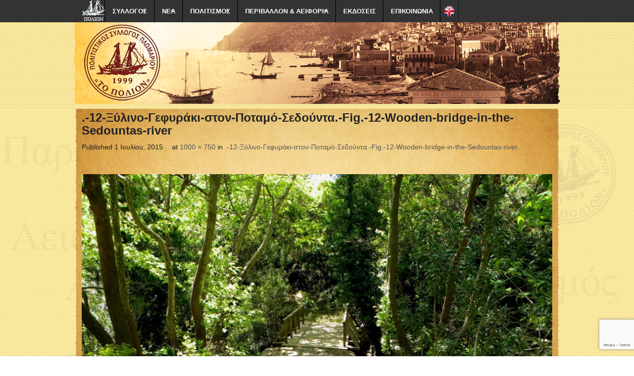

--- FILE ---
content_type: text/html; charset=UTF-8
request_url: https://www.polion.gr/12-%CE%BE%CF%8D%CE%BB%CE%B9%CE%BD%CE%BF-%CE%B3%CE%B5%CF%86%CF%85%CF%81%CE%AC%CE%BA%CE%B9-%CF%83%CF%84%CE%BF%CE%BD-%CF%80%CE%BF%CF%84%CE%B1%CE%BC%CF%8C-%CF%83%CE%B5%CE%B4%CE%BF%CF%8D%CE%BD%CF%84-7/
body_size: 13153
content:
<!DOCTYPE html>
<!--[if lt IE 9]><html class="no-js lt-ie9" lang="el"> <![endif]-->
<!--[if gt IE 8]><!--><html class="no-js" lang="el"> <!--<![endif]-->
<head>
<meta charset="UTF-8" />
<meta name="viewport" content="width=device-width" />
<title>.-12-Ξύλινο-Γεφυράκι-στον-Ποταμό-Σεδούντα.-Fig.-12-Wooden-bridge-in-the-Sedountas-river | Πόλιον</title>
<link rel="profile" href="https://gmpg.org/xfn/11" />
<link rel="pingback" href="https://www.polion.gr/xmlrpc.php" />
<meta name='robots' content='max-image-preview:large' />
	<style>img:is([sizes="auto" i], [sizes^="auto," i]) { contain-intrinsic-size: 3000px 1500px }</style>
	<link rel='dns-prefetch' href='//secure.gravatar.com' />
<link rel='dns-prefetch' href='//stats.wp.com' />
<link rel='dns-prefetch' href='//v0.wordpress.com' />
<link rel='preconnect' href='//i0.wp.com' />
<link rel="alternate" type="application/rss+xml" title="Ροή RSS &raquo; Πόλιον" href="https://www.polion.gr/feed/" />
<script type="text/javascript">
/* <![CDATA[ */
window._wpemojiSettings = {"baseUrl":"https:\/\/s.w.org\/images\/core\/emoji\/16.0.1\/72x72\/","ext":".png","svgUrl":"https:\/\/s.w.org\/images\/core\/emoji\/16.0.1\/svg\/","svgExt":".svg","source":{"concatemoji":"https:\/\/www.polion.gr\/wp-includes\/js\/wp-emoji-release.min.js?ver=d9448410198dc7f23af7b5caa01d10fd"}};
/*! This file is auto-generated */
!function(s,n){var o,i,e;function c(e){try{var t={supportTests:e,timestamp:(new Date).valueOf()};sessionStorage.setItem(o,JSON.stringify(t))}catch(e){}}function p(e,t,n){e.clearRect(0,0,e.canvas.width,e.canvas.height),e.fillText(t,0,0);var t=new Uint32Array(e.getImageData(0,0,e.canvas.width,e.canvas.height).data),a=(e.clearRect(0,0,e.canvas.width,e.canvas.height),e.fillText(n,0,0),new Uint32Array(e.getImageData(0,0,e.canvas.width,e.canvas.height).data));return t.every(function(e,t){return e===a[t]})}function u(e,t){e.clearRect(0,0,e.canvas.width,e.canvas.height),e.fillText(t,0,0);for(var n=e.getImageData(16,16,1,1),a=0;a<n.data.length;a++)if(0!==n.data[a])return!1;return!0}function f(e,t,n,a){switch(t){case"flag":return n(e,"\ud83c\udff3\ufe0f\u200d\u26a7\ufe0f","\ud83c\udff3\ufe0f\u200b\u26a7\ufe0f")?!1:!n(e,"\ud83c\udde8\ud83c\uddf6","\ud83c\udde8\u200b\ud83c\uddf6")&&!n(e,"\ud83c\udff4\udb40\udc67\udb40\udc62\udb40\udc65\udb40\udc6e\udb40\udc67\udb40\udc7f","\ud83c\udff4\u200b\udb40\udc67\u200b\udb40\udc62\u200b\udb40\udc65\u200b\udb40\udc6e\u200b\udb40\udc67\u200b\udb40\udc7f");case"emoji":return!a(e,"\ud83e\udedf")}return!1}function g(e,t,n,a){var r="undefined"!=typeof WorkerGlobalScope&&self instanceof WorkerGlobalScope?new OffscreenCanvas(300,150):s.createElement("canvas"),o=r.getContext("2d",{willReadFrequently:!0}),i=(o.textBaseline="top",o.font="600 32px Arial",{});return e.forEach(function(e){i[e]=t(o,e,n,a)}),i}function t(e){var t=s.createElement("script");t.src=e,t.defer=!0,s.head.appendChild(t)}"undefined"!=typeof Promise&&(o="wpEmojiSettingsSupports",i=["flag","emoji"],n.supports={everything:!0,everythingExceptFlag:!0},e=new Promise(function(e){s.addEventListener("DOMContentLoaded",e,{once:!0})}),new Promise(function(t){var n=function(){try{var e=JSON.parse(sessionStorage.getItem(o));if("object"==typeof e&&"number"==typeof e.timestamp&&(new Date).valueOf()<e.timestamp+604800&&"object"==typeof e.supportTests)return e.supportTests}catch(e){}return null}();if(!n){if("undefined"!=typeof Worker&&"undefined"!=typeof OffscreenCanvas&&"undefined"!=typeof URL&&URL.createObjectURL&&"undefined"!=typeof Blob)try{var e="postMessage("+g.toString()+"("+[JSON.stringify(i),f.toString(),p.toString(),u.toString()].join(",")+"));",a=new Blob([e],{type:"text/javascript"}),r=new Worker(URL.createObjectURL(a),{name:"wpTestEmojiSupports"});return void(r.onmessage=function(e){c(n=e.data),r.terminate(),t(n)})}catch(e){}c(n=g(i,f,p,u))}t(n)}).then(function(e){for(var t in e)n.supports[t]=e[t],n.supports.everything=n.supports.everything&&n.supports[t],"flag"!==t&&(n.supports.everythingExceptFlag=n.supports.everythingExceptFlag&&n.supports[t]);n.supports.everythingExceptFlag=n.supports.everythingExceptFlag&&!n.supports.flag,n.DOMReady=!1,n.readyCallback=function(){n.DOMReady=!0}}).then(function(){return e}).then(function(){var e;n.supports.everything||(n.readyCallback(),(e=n.source||{}).concatemoji?t(e.concatemoji):e.wpemoji&&e.twemoji&&(t(e.twemoji),t(e.wpemoji)))}))}((window,document),window._wpemojiSettings);
/* ]]> */
</script>
<style id='wp-emoji-styles-inline-css' type='text/css'>

	img.wp-smiley, img.emoji {
		display: inline !important;
		border: none !important;
		box-shadow: none !important;
		height: 1em !important;
		width: 1em !important;
		margin: 0 0.07em !important;
		vertical-align: -0.1em !important;
		background: none !important;
		padding: 0 !important;
	}
</style>
<link rel='stylesheet' id='wp-block-library-css' href='https://www.polion.gr/wp-includes/css/dist/block-library/style.min.css?ver=d9448410198dc7f23af7b5caa01d10fd' type='text/css' media='all' />
<style id='classic-theme-styles-inline-css' type='text/css'>
/*! This file is auto-generated */
.wp-block-button__link{color:#fff;background-color:#32373c;border-radius:9999px;box-shadow:none;text-decoration:none;padding:calc(.667em + 2px) calc(1.333em + 2px);font-size:1.125em}.wp-block-file__button{background:#32373c;color:#fff;text-decoration:none}
</style>
<link rel='stylesheet' id='mediaelement-css' href='https://www.polion.gr/wp-includes/js/mediaelement/mediaelementplayer-legacy.min.css?ver=4.2.17' type='text/css' media='all' />
<link rel='stylesheet' id='wp-mediaelement-css' href='https://www.polion.gr/wp-includes/js/mediaelement/wp-mediaelement.min.css?ver=d9448410198dc7f23af7b5caa01d10fd' type='text/css' media='all' />
<style id='jetpack-sharing-buttons-style-inline-css' type='text/css'>
.jetpack-sharing-buttons__services-list{display:flex;flex-direction:row;flex-wrap:wrap;gap:0;list-style-type:none;margin:5px;padding:0}.jetpack-sharing-buttons__services-list.has-small-icon-size{font-size:12px}.jetpack-sharing-buttons__services-list.has-normal-icon-size{font-size:16px}.jetpack-sharing-buttons__services-list.has-large-icon-size{font-size:24px}.jetpack-sharing-buttons__services-list.has-huge-icon-size{font-size:36px}@media print{.jetpack-sharing-buttons__services-list{display:none!important}}.editor-styles-wrapper .wp-block-jetpack-sharing-buttons{gap:0;padding-inline-start:0}ul.jetpack-sharing-buttons__services-list.has-background{padding:1.25em 2.375em}
</style>
<style id='global-styles-inline-css' type='text/css'>
:root{--wp--preset--aspect-ratio--square: 1;--wp--preset--aspect-ratio--4-3: 4/3;--wp--preset--aspect-ratio--3-4: 3/4;--wp--preset--aspect-ratio--3-2: 3/2;--wp--preset--aspect-ratio--2-3: 2/3;--wp--preset--aspect-ratio--16-9: 16/9;--wp--preset--aspect-ratio--9-16: 9/16;--wp--preset--color--black: #000000;--wp--preset--color--cyan-bluish-gray: #abb8c3;--wp--preset--color--white: #ffffff;--wp--preset--color--pale-pink: #f78da7;--wp--preset--color--vivid-red: #cf2e2e;--wp--preset--color--luminous-vivid-orange: #ff6900;--wp--preset--color--luminous-vivid-amber: #fcb900;--wp--preset--color--light-green-cyan: #7bdcb5;--wp--preset--color--vivid-green-cyan: #00d084;--wp--preset--color--pale-cyan-blue: #8ed1fc;--wp--preset--color--vivid-cyan-blue: #0693e3;--wp--preset--color--vivid-purple: #9b51e0;--wp--preset--gradient--vivid-cyan-blue-to-vivid-purple: linear-gradient(135deg,rgba(6,147,227,1) 0%,rgb(155,81,224) 100%);--wp--preset--gradient--light-green-cyan-to-vivid-green-cyan: linear-gradient(135deg,rgb(122,220,180) 0%,rgb(0,208,130) 100%);--wp--preset--gradient--luminous-vivid-amber-to-luminous-vivid-orange: linear-gradient(135deg,rgba(252,185,0,1) 0%,rgba(255,105,0,1) 100%);--wp--preset--gradient--luminous-vivid-orange-to-vivid-red: linear-gradient(135deg,rgba(255,105,0,1) 0%,rgb(207,46,46) 100%);--wp--preset--gradient--very-light-gray-to-cyan-bluish-gray: linear-gradient(135deg,rgb(238,238,238) 0%,rgb(169,184,195) 100%);--wp--preset--gradient--cool-to-warm-spectrum: linear-gradient(135deg,rgb(74,234,220) 0%,rgb(151,120,209) 20%,rgb(207,42,186) 40%,rgb(238,44,130) 60%,rgb(251,105,98) 80%,rgb(254,248,76) 100%);--wp--preset--gradient--blush-light-purple: linear-gradient(135deg,rgb(255,206,236) 0%,rgb(152,150,240) 100%);--wp--preset--gradient--blush-bordeaux: linear-gradient(135deg,rgb(254,205,165) 0%,rgb(254,45,45) 50%,rgb(107,0,62) 100%);--wp--preset--gradient--luminous-dusk: linear-gradient(135deg,rgb(255,203,112) 0%,rgb(199,81,192) 50%,rgb(65,88,208) 100%);--wp--preset--gradient--pale-ocean: linear-gradient(135deg,rgb(255,245,203) 0%,rgb(182,227,212) 50%,rgb(51,167,181) 100%);--wp--preset--gradient--electric-grass: linear-gradient(135deg,rgb(202,248,128) 0%,rgb(113,206,126) 100%);--wp--preset--gradient--midnight: linear-gradient(135deg,rgb(2,3,129) 0%,rgb(40,116,252) 100%);--wp--preset--font-size--small: 13px;--wp--preset--font-size--medium: 20px;--wp--preset--font-size--large: 36px;--wp--preset--font-size--x-large: 42px;--wp--preset--spacing--20: 0.44rem;--wp--preset--spacing--30: 0.67rem;--wp--preset--spacing--40: 1rem;--wp--preset--spacing--50: 1.5rem;--wp--preset--spacing--60: 2.25rem;--wp--preset--spacing--70: 3.38rem;--wp--preset--spacing--80: 5.06rem;--wp--preset--shadow--natural: 6px 6px 9px rgba(0, 0, 0, 0.2);--wp--preset--shadow--deep: 12px 12px 50px rgba(0, 0, 0, 0.4);--wp--preset--shadow--sharp: 6px 6px 0px rgba(0, 0, 0, 0.2);--wp--preset--shadow--outlined: 6px 6px 0px -3px rgba(255, 255, 255, 1), 6px 6px rgba(0, 0, 0, 1);--wp--preset--shadow--crisp: 6px 6px 0px rgba(0, 0, 0, 1);}:where(.is-layout-flex){gap: 0.5em;}:where(.is-layout-grid){gap: 0.5em;}body .is-layout-flex{display: flex;}.is-layout-flex{flex-wrap: wrap;align-items: center;}.is-layout-flex > :is(*, div){margin: 0;}body .is-layout-grid{display: grid;}.is-layout-grid > :is(*, div){margin: 0;}:where(.wp-block-columns.is-layout-flex){gap: 2em;}:where(.wp-block-columns.is-layout-grid){gap: 2em;}:where(.wp-block-post-template.is-layout-flex){gap: 1.25em;}:where(.wp-block-post-template.is-layout-grid){gap: 1.25em;}.has-black-color{color: var(--wp--preset--color--black) !important;}.has-cyan-bluish-gray-color{color: var(--wp--preset--color--cyan-bluish-gray) !important;}.has-white-color{color: var(--wp--preset--color--white) !important;}.has-pale-pink-color{color: var(--wp--preset--color--pale-pink) !important;}.has-vivid-red-color{color: var(--wp--preset--color--vivid-red) !important;}.has-luminous-vivid-orange-color{color: var(--wp--preset--color--luminous-vivid-orange) !important;}.has-luminous-vivid-amber-color{color: var(--wp--preset--color--luminous-vivid-amber) !important;}.has-light-green-cyan-color{color: var(--wp--preset--color--light-green-cyan) !important;}.has-vivid-green-cyan-color{color: var(--wp--preset--color--vivid-green-cyan) !important;}.has-pale-cyan-blue-color{color: var(--wp--preset--color--pale-cyan-blue) !important;}.has-vivid-cyan-blue-color{color: var(--wp--preset--color--vivid-cyan-blue) !important;}.has-vivid-purple-color{color: var(--wp--preset--color--vivid-purple) !important;}.has-black-background-color{background-color: var(--wp--preset--color--black) !important;}.has-cyan-bluish-gray-background-color{background-color: var(--wp--preset--color--cyan-bluish-gray) !important;}.has-white-background-color{background-color: var(--wp--preset--color--white) !important;}.has-pale-pink-background-color{background-color: var(--wp--preset--color--pale-pink) !important;}.has-vivid-red-background-color{background-color: var(--wp--preset--color--vivid-red) !important;}.has-luminous-vivid-orange-background-color{background-color: var(--wp--preset--color--luminous-vivid-orange) !important;}.has-luminous-vivid-amber-background-color{background-color: var(--wp--preset--color--luminous-vivid-amber) !important;}.has-light-green-cyan-background-color{background-color: var(--wp--preset--color--light-green-cyan) !important;}.has-vivid-green-cyan-background-color{background-color: var(--wp--preset--color--vivid-green-cyan) !important;}.has-pale-cyan-blue-background-color{background-color: var(--wp--preset--color--pale-cyan-blue) !important;}.has-vivid-cyan-blue-background-color{background-color: var(--wp--preset--color--vivid-cyan-blue) !important;}.has-vivid-purple-background-color{background-color: var(--wp--preset--color--vivid-purple) !important;}.has-black-border-color{border-color: var(--wp--preset--color--black) !important;}.has-cyan-bluish-gray-border-color{border-color: var(--wp--preset--color--cyan-bluish-gray) !important;}.has-white-border-color{border-color: var(--wp--preset--color--white) !important;}.has-pale-pink-border-color{border-color: var(--wp--preset--color--pale-pink) !important;}.has-vivid-red-border-color{border-color: var(--wp--preset--color--vivid-red) !important;}.has-luminous-vivid-orange-border-color{border-color: var(--wp--preset--color--luminous-vivid-orange) !important;}.has-luminous-vivid-amber-border-color{border-color: var(--wp--preset--color--luminous-vivid-amber) !important;}.has-light-green-cyan-border-color{border-color: var(--wp--preset--color--light-green-cyan) !important;}.has-vivid-green-cyan-border-color{border-color: var(--wp--preset--color--vivid-green-cyan) !important;}.has-pale-cyan-blue-border-color{border-color: var(--wp--preset--color--pale-cyan-blue) !important;}.has-vivid-cyan-blue-border-color{border-color: var(--wp--preset--color--vivid-cyan-blue) !important;}.has-vivid-purple-border-color{border-color: var(--wp--preset--color--vivid-purple) !important;}.has-vivid-cyan-blue-to-vivid-purple-gradient-background{background: var(--wp--preset--gradient--vivid-cyan-blue-to-vivid-purple) !important;}.has-light-green-cyan-to-vivid-green-cyan-gradient-background{background: var(--wp--preset--gradient--light-green-cyan-to-vivid-green-cyan) !important;}.has-luminous-vivid-amber-to-luminous-vivid-orange-gradient-background{background: var(--wp--preset--gradient--luminous-vivid-amber-to-luminous-vivid-orange) !important;}.has-luminous-vivid-orange-to-vivid-red-gradient-background{background: var(--wp--preset--gradient--luminous-vivid-orange-to-vivid-red) !important;}.has-very-light-gray-to-cyan-bluish-gray-gradient-background{background: var(--wp--preset--gradient--very-light-gray-to-cyan-bluish-gray) !important;}.has-cool-to-warm-spectrum-gradient-background{background: var(--wp--preset--gradient--cool-to-warm-spectrum) !important;}.has-blush-light-purple-gradient-background{background: var(--wp--preset--gradient--blush-light-purple) !important;}.has-blush-bordeaux-gradient-background{background: var(--wp--preset--gradient--blush-bordeaux) !important;}.has-luminous-dusk-gradient-background{background: var(--wp--preset--gradient--luminous-dusk) !important;}.has-pale-ocean-gradient-background{background: var(--wp--preset--gradient--pale-ocean) !important;}.has-electric-grass-gradient-background{background: var(--wp--preset--gradient--electric-grass) !important;}.has-midnight-gradient-background{background: var(--wp--preset--gradient--midnight) !important;}.has-small-font-size{font-size: var(--wp--preset--font-size--small) !important;}.has-medium-font-size{font-size: var(--wp--preset--font-size--medium) !important;}.has-large-font-size{font-size: var(--wp--preset--font-size--large) !important;}.has-x-large-font-size{font-size: var(--wp--preset--font-size--x-large) !important;}
:where(.wp-block-post-template.is-layout-flex){gap: 1.25em;}:where(.wp-block-post-template.is-layout-grid){gap: 1.25em;}
:where(.wp-block-columns.is-layout-flex){gap: 2em;}:where(.wp-block-columns.is-layout-grid){gap: 2em;}
:root :where(.wp-block-pullquote){font-size: 1.5em;line-height: 1.6;}
</style>
<link rel='stylesheet' id='contact-form-7-css' href='https://www.polion.gr/wp-content/plugins/contact-form-7/includes/css/styles.css?ver=6.0.6' type='text/css' media='all' />
<link rel='stylesheet' id='xinwp-addons-css' href='https://www.polion.gr/wp-content/themes/xin-magazine/xinwp/css/addons.min.css?ver=1.0.7' type='text/css' media='all' />
<link rel='stylesheet' id='xinwp-foundation-css' href='https://www.polion.gr/wp-content/themes/xin-magazine/xinwp/css/foundation.min.css?ver=4.1.7' type='text/css' media='all' />
<link rel='stylesheet' id='xinmag-css' href='https://www.polion.gr/wp-content/themes/xin-magazine/css/xinmag.css?ver=1.0.7' type='text/css' media='all' />
<script type="text/javascript" src="https://www.polion.gr/wp-content/themes/xin-magazine/xinwp/js/custom.modernizr.js?ver=1" id="modernizr-js"></script>
<script type="text/javascript" src="https://www.polion.gr/wp-includes/js/jquery/jquery.min.js?ver=3.7.1" id="jquery-core-js"></script>
<script type="text/javascript" src="https://www.polion.gr/wp-includes/js/jquery/jquery-migrate.min.js?ver=3.4.1" id="jquery-migrate-js"></script>
<link rel="https://api.w.org/" href="https://www.polion.gr/wp-json/" /><link rel="alternate" title="JSON" type="application/json" href="https://www.polion.gr/wp-json/wp/v2/media/1776" /><link rel="EditURI" type="application/rsd+xml" title="RSD" href="https://www.polion.gr/xmlrpc.php?rsd" />

<link rel='shortlink' href='https://wp.me/a7jBRi-sE' />
<link rel="alternate" title="oEmbed (JSON)" type="application/json+oembed" href="https://www.polion.gr/wp-json/oembed/1.0/embed?url=https%3A%2F%2Fwww.polion.gr%2F12-%25ce%25be%25cf%258d%25ce%25bb%25ce%25b9%25ce%25bd%25ce%25bf-%25ce%25b3%25ce%25b5%25cf%2586%25cf%2585%25cf%2581%25ce%25ac%25ce%25ba%25ce%25b9-%25cf%2583%25cf%2584%25ce%25bf%25ce%25bd-%25cf%2580%25ce%25bf%25cf%2584%25ce%25b1%25ce%25bc%25cf%258c-%25cf%2583%25ce%25b5%25ce%25b4%25ce%25bf%25cf%258d%25ce%25bd%25cf%2584-7%2F" />
<link rel="alternate" title="oEmbed (XML)" type="text/xml+oembed" href="https://www.polion.gr/wp-json/oembed/1.0/embed?url=https%3A%2F%2Fwww.polion.gr%2F12-%25ce%25be%25cf%258d%25ce%25bb%25ce%25b9%25ce%25bd%25ce%25bf-%25ce%25b3%25ce%25b5%25cf%2586%25cf%2585%25cf%2581%25ce%25ac%25ce%25ba%25ce%25b9-%25cf%2583%25cf%2584%25ce%25bf%25ce%25bd-%25cf%2580%25ce%25bf%25cf%2584%25ce%25b1%25ce%25bc%25cf%258c-%25cf%2583%25ce%25b5%25ce%25b4%25ce%25bf%25cf%258d%25ce%25bd%25cf%2584-7%2F&#038;format=xml" />
	<style>img#wpstats{display:none}</style>
		<script>
//load TrackerJS
!function(t,n,e,o,a){function d(t){var n=~~(Date.now()/3e5),o=document.createElement(e);o.async=!0,o.src=t+"?ts="+n;var a=document.getElementsByTagName(e)[0];a.parentNode.insertBefore(o,a)}t.MooTrackerObject=a,t[a]=t[a]||function(){return t[a].q?void t[a].q.push(arguments):void(t[a].q=[arguments])},window.attachEvent?window.attachEvent("onload",d.bind(this,o)):window.addEventListener("load",d.bind(this,o),!1)}(window,document,"script","//cdn.stat-track.com/statics/moosend-tracking.min.js","mootrack");
//tracker has to be initialized otherwise it will generate warnings and wont sendtracking events
mootrack('init', 'e833292a00344f429ea1d04710450225');
</script><!-- Custom CSS Styles -->
<style type="text/css" media="screen">
.row, .contain-to-grid .top-bar {max-width: 980px; }
.color_4 { color:#000000; } 
.bdcolor_4 { border-color:#000000; } 
.bgcolor_4 { background-color:#000000; } 
.color_5 { color:#000000; } 
.bdcolor_5 { border-color:#000000; } 
.bgcolor_5 { background-color:#000000; } 
.color_3 { color:#000000; } 
.bdcolor_3 { border-color:#000000; } 
.bgcolor_3 { background-color:#000000; } 
.color_1 { color:#000000; } 
.bdcolor_1 { border-color:#000000; } 
.bgcolor_1 { background-color:#000000; } 
body {font-family:Tahoma, Geneva, sans-serif;}
h1, h2, h3, h4, h5, h6 {font-family:Tahoma, Geneva, sans-serif;}
.entry-title {font-family:'MS Sans Serif', Geneva, sans-serif;}
#site-title {font-family:'MS Sans Serif', Geneva, sans-serif;}
#site-description {font-family:'MS Sans Serif', Geneva, sans-serif;}
.widget-title {font-family:'MS Sans Serif', Geneva, sans-serif;}
.blog-widgets {font-family:'MS Sans Serif', Geneva, sans-serif;}
#footer {font-family:'MS Sans Serif', Geneva, sans-serif;}
#topbar {font-family:'MS Sans Serif', Geneva, sans-serif;}

</style>
<style type="text/css">
#site-title,
#site-description {
	position: absolute !important;
	clip: rect(1px 1px 1px 1px); /* IE6, IE7 */
	clip: rect(1px, 1px, 1px, 1px);
}
</style>

<!-- Jetpack Open Graph Tags -->
<meta property="og:type" content="article" />
<meta property="og:title" content=".-12-Ξύλινο-Γεφυράκι-στον-Ποταμό-Σεδούντα.-Fig.-12-Wooden-bridge-in-the-Sedountas-river" />
<meta property="og:url" content="https://www.polion.gr/12-%ce%be%cf%8d%ce%bb%ce%b9%ce%bd%ce%bf-%ce%b3%ce%b5%cf%86%cf%85%cf%81%ce%ac%ce%ba%ce%b9-%cf%83%cf%84%ce%bf%ce%bd-%cf%80%ce%bf%cf%84%ce%b1%ce%bc%cf%8c-%cf%83%ce%b5%ce%b4%ce%bf%cf%8d%ce%bd%cf%84-7/" />
<meta property="og:description" content="Διαβάστε το άρθρο για λεπτομέρειες." />
<meta property="article:published_time" content="2015-07-01T00:00:00+00:00" />
<meta property="article:modified_time" content="2015-07-01T00:00:00+00:00" />
<meta property="og:site_name" content="Πόλιον" />
<meta property="og:image" content="https://www.polion.gr/wp-content/uploads/2015/07/Εικ.-12-Ξύλινο-Γεφυράκι-στον-Ποταμό-Σεδούντα.-Fig.-12-Wooden-bridge-in-the-Sedountas-river.jpg" />
<meta property="og:image:alt" content="" />
<meta property="og:locale" content="el_GR" />
<meta name="twitter:text:title" content=".-12-Ξύλινο-Γεφυράκι-στον-Ποταμό-Σεδούντα.-Fig.-12-Wooden-bridge-in-the-Sedountas-river" />
<meta name="twitter:image" content="https://i0.wp.com/www.polion.gr/wp-content/uploads/2015/07/%CE%95%CE%B9%CE%BA.-12-%CE%9E%CF%8D%CE%BB%CE%B9%CE%BD%CE%BF-%CE%93%CE%B5%CF%86%CF%85%CF%81%CE%AC%CE%BA%CE%B9-%CF%83%CF%84%CE%BF%CE%BD-%CE%A0%CE%BF%CF%84%CE%B1%CE%BC%CF%8C-%CE%A3%CE%B5%CE%B4%CE%BF%CF%8D%CE%BD%CF%84%CE%B1.-Fig.-12-Wooden-bridge-in-the-Sedountas-river.jpg?fit=1000%2C750&#038;ssl=1&#038;w=640" />
<meta name="twitter:card" content="summary_large_image" />
<meta name="twitter:description" content="Διαβάστε το άρθρο για λεπτομέρειες." />

<!-- End Jetpack Open Graph Tags -->
<link rel="icon" href="https://i0.wp.com/www.polion.gr/wp-content/uploads/2015/06/cropped-cropped-logotypo_neo.jpg?fit=32%2C32&#038;ssl=1" sizes="32x32" />
<link rel="icon" href="https://i0.wp.com/www.polion.gr/wp-content/uploads/2015/06/cropped-cropped-logotypo_neo.jpg?fit=192%2C192&#038;ssl=1" sizes="192x192" />
<link rel="apple-touch-icon" href="https://i0.wp.com/www.polion.gr/wp-content/uploads/2015/06/cropped-cropped-logotypo_neo.jpg?fit=180%2C180&#038;ssl=1" />
<meta name="msapplication-TileImage" content="https://i0.wp.com/www.polion.gr/wp-content/uploads/2015/06/cropped-cropped-logotypo_neo.jpg?fit=270%2C270&#038;ssl=1" />
		<style type="text/css" id="wp-custom-css">
			/*
Καλώς ήρθατε στο Παραμετροποιήσιμο CSS!

Για να μάθετε περισσότερα δείτε το
http://wp.me/PEmnE-Bt
*/
/*
Welcome to Custom CSS!

CSS (Cascading Style Sheets) is a kind of code that tells the browser how
to render a web page. You may delete these comments and get started with
your customizations.

By default, your stylesheet will be loaded after the theme stylesheets,
which means that your rules can take precedence and override the theme CSS
rules. Just write here what you want to change, you don't need to copy all
your theme's stylesheet content.
*/
/* reseting -hiding */
#comments, #nav-single, #section, .by-author, .meta-comment, header #searchform, #branding, .has-form {
	display: none;
}

.entry-content {
	margin-top: 0;
}

.hentry {
	border: 0;
	padding: 0;
}

/* STYLING */
#content {
	padding-top: 0;
}

.contain-to-grid, .top-bar, .top-bar-section li a:not(.button), .top-bar-section .has-form, #footer-widget-area {
	background: #333333;
}

.top-bar-section ul {
	font-size: 18px;
}

a {
	color: #000;
}

a:hover, a:focus {
	color: #000;
}

.section-title {
	border-top: 0;
}

.page-numbers.current {
	background: #795548;
}

.wp-cpl-widget a {
	font-size: 14px;
}

.wp-cpl-widget p {
	font-size: 12px;
}

.widget-title {
	font-size: 1.2em;
	border-top: 3px solid #000;
	border-bottom: 1px solid #000;
	color: #000;
}

.xoxo p {
	font-size: 12px;
}

.xoxo h2 {
	font-size: 14px;
}

#footer-widget-area, #top-bar {
	box-shadow: inset 0 0 30px rgba(0,0,0,0.9);
}

#masthead {
	height: 220px;
	background-image: url("https://www.polion.gr/wp-content/uploads/2015/06/epikefalida32bb.png");
	background-position: center center;
	background-repeat: no-repeat;
	margin-top: 0;
}

#footer-widget-area {
	background: #6b1212;
}

#footer-widget-area .widget-title {
	border-bottom: none;
}

/*body.custom-background {
	background-color: #F5F8FA;
	background-image: none;
} */
#footer {
	background: #333333;
}

.page .entry-title {
	text-align: center;
	font-size: 1.7em;
}

.home #content {
	min-height: 100%;
}

.top-bar-section ul li>a {
	font-size: .7125em;
}

.top-bar-section ul {
	position: relative;
	z-index: 999;
}

li.menu-item-1072 a:first-child {
	background: url("https://www.polion.gr/wp-content/uploads/2015/06/english2.png")no-repeat;
	background-position: right;
}

li.menu-item-1072.active a:first-child {
	background: url("https://www.polion.gr/wp-content/uploads/2015/06/english2.png")no-repeat;
	background-position: right;
}

li.menu-item-359 a:first-child:hover {
	color: #fff;
}

ul.sub-menu li a {
	background: #333 !important;
	color: #fff !important;
}

.custom-background .row-container, .row-container {
	background: url("https://www.polion.gr/wp-content/uploads/2015/06/url33b.png");
	background-size: 100%;
}

#main {
	background-image: url("https://www.polion.gr/wp-content/uploads/2015/06/background_new22b.png") !important;
	background-repeat: repeat-y;
	background-size: 100% auto;
}

.top-bar-section li a:not(.button) {
	padding: 0 14px !important;
	line-height: 45px;
}

.but_draseis {
	background: url(https://www.polion.gr/wp-content/uploads/2015/07/draseis_footer_310.png)no-repeat center center;
	font-size: 5em;
	display: block;
	background-size: contain;
}

.but_nayp {
	background: url(https://www.polion.gr/wp-content/uploads/2015/07/naupigiki_footer_310.png)no-repeat center center;
	font-size: 5em;
	display: block;
	background-size: contain;
}

.but_bio {
	background: url(https://www.polion.gr/wp-content/uploads/2015/07/biomixaniki_footer_310.png)no-repeat center center;
	font-size: 5em;
	display: block;
	background-size: contain;
}

.but_ekd {
	background: url(https://www.polion.gr/wp-content/uploads/2015/07/ekdoseis_footer_310.png)no-repeat center center;
	font-size: 5em;
	display: block;
	background-size: contain;
}

.but_arx {
	background: url(https://www.polion.gr/wp-content/uploads/2015/07/arxitektoniki-footer-310.png)no-repeat center center;
	font-size: 5em;
	display: block;
	background-size: contain;
}

.but_oreino {
	background: url(https://www.polion.gr/wp-content/uploads/2015/07/oreino-footer-3101.png)no-repeat center center;
	font-size: 5em;
	display: block;
	background-size: contain;
}

@media only screen and (min-width:480px) and (max-width: 750px) {
	.but_draseis {
		background: url(https://www.polion.gr/wp-content/uploads/2015/07/draseis_footer_7201.png)no-repeat center center;
		background-size: contain;
	}
	
	.but_nayp {
		background: url(https://www.polion.gr/wp-content/uploads/2015/07/naupigiki_footer_720.png)no-repeat center center;
		background-size: contain;
	}
	
	.but_bio {
		background: url(https://www.polion.gr/wp-content/uploads/2015/07/biomixaniki_footer_720.png)no-repeat center center;
		background-size: contain;
	}
	
	.but_ekd {
		background: url(https://www.polion.gr/wp-content/uploads/2015/07/ekdoseis_footer_720.png)no-repeat center center;
		background-size: contain;
	}
	
	.but_arx {
		background: url(https://www.polion.gr/wp-content/uploads/2015/07/arxitektoniki-footer-720.png)no-repeat center center;
		background-size: contain;
	}
	
	.but_oreino {
		background: url(https://www.polion.gr/wp-content/uploads/2015/07/oreino-footer-720.png)no-repeat center center;
		background-size: contain;
	}
}

.sponsors {
	background-color: #fff;
	text-align: center;
}

#sponsors_en {
	display: none;
}

img.sponsor_img {
	width: 10%;
}

.sponsors_text_el, .sponsors_text_en {
	font-size: .7em;
}

img.sponsor_img:nth-child(4) {
	width: 6%;
}

img.sponsor_img:nth-child(1), img.sponsor_img:nth-child(2) {
	width: 7%;
}		</style>
		</head>
<body data-rsssl=1 class="attachment wp-singular attachment-template-default single single-attachment postid-1776 attachmentid-1776 attachment-jpeg wp-theme-xin-magazine metaslider-plugin">


<!-- FB CONNECTOR MANUAL-->

<div id="fb-root"></div>
<script>(function(d, s, id) {
  var js, fjs = d.getElementsByTagName(s)[0];
  if (d.getElementById(id)) return;
  js = d.createElement(s); js.id = id;
  js.src = "//connect.facebook.net/el_GR/sdk.js#xfbml=1&version=v2.3&appId=466293236863595";
  fjs.parentNode.insertBefore(js, fjs);
}(document, 'script', 'facebook-jssdk'));</script>
<!-- FB CONNECTOR MANUAL END-->

<div id="wrapper" class="hfeed">
  <header id="masthead" class="site-header">
<div id="topbar" class="contain-to-grid sticky-topbar">
<nav class="top-bar">
  <ul class="title-area">
	<li class="name">
<a href="https://www.polion.gr/"><img src="https://www.polion.gr/wp-content/uploads/2015/06/topbar_logo4545.jpg" alt="Πόλιον"></a>	</li>
	<li class="toggle-topbar menu-icon"><a href="#"><span>Menu</span></a></li>
  </ul>
  <section class="top-bar-section">
<ul id="menu-%ce%bc%ce%b1%ce%b9%ce%bd" class="top-bar-menu left"><li class="divider"></li><li id="menu-item-1065" class="menu-item menu-item-type-custom menu-item-object-custom menu-item-has-children has-dropdown menu-item-1065"><a>ΣΥΛΛΟΓΟΣ</a>
<ul class="sub-menu dropdown">
	<li id="menu-item-1075" class="menu-item menu-item-type-post_type menu-item-object-page menu-item-1075"><a href="https://www.polion.gr/%cf%83%cf%85%ce%bb%ce%bb%ce%bf%ce%b3%ce%bf%cf%83/">Το Πόλιον</a></li>
	<li id="menu-item-1074" class="menu-item menu-item-type-post_type menu-item-object-page menu-item-1074"><a href="https://www.polion.gr/%ce%ba%ce%b1%cf%84%ce%b1%cf%83%cf%84%ce%b1%cf%84%ce%b9%ce%ba%cf%8c/">Καταστατικό</a></li>
</ul>
</li>
<li class="divider"></li><li id="menu-item-1068" class="menu-item menu-item-type-custom menu-item-object-custom menu-item-has-children has-dropdown menu-item-1068"><a>ΝΕΑ</a>
<ul class="sub-menu dropdown">
	<li id="menu-item-1070" class="menu-item menu-item-type-taxonomy menu-item-object-category menu-item-1070"><a href="https://www.polion.gr/category/news/">Ενημερώσεις-Νέα</a></li>
	<li id="menu-item-1069" class="menu-item menu-item-type-taxonomy menu-item-object-category menu-item-1069"><a href="https://www.polion.gr/category/ekdilwseis/">Δράσεις-Εκδηλώσεις</a></li>
	<li id="menu-item-2612" class="menu-item menu-item-type-taxonomy menu-item-object-category menu-item-2612"><a href="https://www.polion.gr/category/ekdhlwseis/">Δελτία Τύπου</a></li>
</ul>
</li>
<li class="divider"></li><li id="menu-item-1066" class="menu-item menu-item-type-custom menu-item-object-custom menu-item-has-children has-dropdown menu-item-1066"><a href="https://polion.gr/ναυτικοί-δρόμοι">ΠΟΛΙΤΙΣΜΟΣ</a>
<ul class="sub-menu dropdown">
	<li id="menu-item-1079" class="menu-item menu-item-type-post_type menu-item-object-page menu-item-1079"><a href="https://www.polion.gr/%ce%bd%ce%b1%cf%85%cf%84%ce%b9%ce%ba%ce%bf%ce%af-%ce%b4%cf%81%cf%8c%ce%bc%ce%bf%ce%b9/">Ναυτικοί Δρόμοι</a></li>
	<li id="menu-item-1078" class="menu-item menu-item-type-post_type menu-item-object-page menu-item-1078"><a href="https://www.polion.gr/%cf%83%ce%b1%cf%80%ce%bf%cf%85%ce%bd%cf%89%cf%80%ce%bf%ce%b9%ce%b5%ce%af%ce%b1-%ce%ba%ce%b1%ce%b9-%ce%b5%ce%bb%ce%b1%ce%b9%ce%bf%cf%84%cf%81%ce%b9%ce%b2%ce%b5%ce%af%ce%b1/">Σαπουνωποιεία και ελαιοτριβεία</a></li>
	<li id="menu-item-1092" class="menu-item menu-item-type-post_type menu-item-object-page menu-item-1092"><a href="https://www.polion.gr/%ce%bd%ce%b1%cf%85%cf%80%ce%b7%ce%b3%ce%b9%ce%ba%ce%ae-%cf%80%ce%b1%cf%81%ce%ac%ce%b4%ce%bf%cf%83%ce%b7/">Ναυπηγική Παράδοση</a></li>
	<li id="menu-item-1077" class="menu-item menu-item-type-post_type menu-item-object-page menu-item-1077"><a href="https://www.polion.gr/%ce%bc%ce%bf%cf%85%cf%83%ce%b9%ce%ba%ce%ae-%cf%80%ce%b1%cf%81%ce%ac%ce%b4%ce%bf%cf%83%ce%b7/">Μουσική Παράδοση</a></li>
	<li id="menu-item-1086" class="menu-item menu-item-type-post_type menu-item-object-page menu-item-1086"><a href="https://www.polion.gr/%ce%b1%cf%81%cf%87%ce%b9%cf%84%ce%b5%ce%ba%cf%84%ce%bf%ce%bd%ce%b9%ce%ba%ce%ae-%ce%ba%ce%bb%ce%b7%cf%81%ce%bf%ce%bd%ce%bf%ce%bc%ce%b9%ce%ac/">Αρχιτεκτονική Κληρονομιά</a></li>
	<li id="menu-item-1090" class="menu-item menu-item-type-post_type menu-item-object-page menu-item-1090"><a href="https://www.polion.gr/%ce%b2%ce%b9%ce%bf%ce%bc%ce%b7%cf%87%ce%b1%ce%bd%ce%b9%ce%ba%ce%ae-%ce%ba%ce%bb%ce%b7%cf%81%ce%bf%ce%bd%ce%bf%ce%bc%ce%b9%ce%ac/">Βιομηχανική Κληρονομιά</a></li>
</ul>
</li>
<li class="divider"></li><li id="menu-item-1080" class="menu-item menu-item-type-post_type menu-item-object-page menu-item-has-children has-dropdown menu-item-1080"><a href="https://www.polion.gr/%cf%86%cf%85%cf%83%ce%b9%ce%ba%cf%8c-%cf%80%ce%b5%cf%81%ce%b9%ce%b2%ce%ac%ce%bb%ce%bb%ce%bf%ce%bd/">ΠΕΡΙΒΑΛΛΟΝ &#038; ΑΕΙΦΟΡΙΑ</a>
<ul class="sub-menu dropdown">
	<li id="menu-item-1089" class="menu-item menu-item-type-post_type menu-item-object-page menu-item-1089"><a href="https://www.polion.gr/%ce%bf%cf%81%ce%b5%ce%b9%ce%bd%cf%8c-%cf%80%ce%bb%cf%89%ce%bc%ce%ac%cf%81%ce%b9/">Ορεινό Πλωμάρι</a></li>
	<li id="menu-item-1067" class="menu-item menu-item-type-custom menu-item-object-custom menu-item-1067"><a href="http://map.polion.gr">Χάρτες</a></li>
</ul>
</li>
<li class="divider"></li><li id="menu-item-1085" class="menu-item menu-item-type-post_type menu-item-object-page menu-item-1085"><a href="https://www.polion.gr/%ce%b5%ce%ba%ce%b4%cf%8c%cf%83%ce%b5%ce%b9%cf%82/">ΕΚΔΟΣΕΙΣ</a></li>
<li class="divider"></li><li id="menu-item-1076" class="menu-item menu-item-type-post_type menu-item-object-page menu-item-1076"><a href="https://www.polion.gr/%ce%b5%cf%80%ce%b9%ce%ba%ce%bf%ce%b9%ce%bd%cf%89%ce%bd%ce%af%ce%b1/">ΕΠΙΚΟΙΝΩΝΙΑ</a></li>
<li class="divider"></li><li id="menu-item-1072" class="menu-item menu-item-type-post_type menu-item-object-page menu-item-has-children has-dropdown menu-item-1072"><a href="https://www.polion.gr/about-polion/">  </a>
<ul class="sub-menu dropdown">
	<li id="menu-item-1084" class="menu-item menu-item-type-post_type menu-item-object-page menu-item-1084"><a href="https://www.polion.gr/naval-routes/">Naval Routes</a></li>
	<li id="menu-item-1087" class="menu-item menu-item-type-post_type menu-item-object-page menu-item-1087"><a href="https://www.polion.gr/architecture/">Traditional Architecture</a></li>
	<li id="menu-item-1093" class="menu-item menu-item-type-post_type menu-item-object-page menu-item-1093"><a href="https://www.polion.gr/shipbuilding-tradition/">Shipbuilding Tradition</a></li>
	<li id="menu-item-1091" class="menu-item menu-item-type-post_type menu-item-object-page menu-item-1091"><a href="https://www.polion.gr/industrial-heritage/">Industrial Heritage</a></li>
	<li id="menu-item-1082" class="menu-item menu-item-type-post_type menu-item-object-page menu-item-1082"><a href="https://www.polion.gr/musical-tradition/">Musical Tradition</a></li>
	<li id="menu-item-1083" class="menu-item menu-item-type-post_type menu-item-object-page menu-item-1083"><a href="https://www.polion.gr/soap-factories-and-olive-mills/">Soap Factories and Olive Mills</a></li>
	<li id="menu-item-1081" class="menu-item menu-item-type-post_type menu-item-object-page menu-item-1081"><a href="https://www.polion.gr/natural-habitat/">Natural Habitat</a></li>
	<li id="menu-item-1088" class="menu-item menu-item-type-post_type menu-item-object-page menu-item-1088"><a href="https://www.polion.gr/mountainous-plomari/">Mountainous Plomari</a></li>
	<li id="menu-item-1071" class="menu-item menu-item-type-custom menu-item-object-custom menu-item-1071"><a href="http://map.polion.gr">Maps</a></li>
</ul>
</li>
</ul>	<section class="top-bar-section">
		<ul class="right">
			<li class="has-form">	<form method="get" id="searchform" action="https://www.polion.gr/">
		<input type="text" class="search-query" name="s" id="s" placeholder="Search" />
		<input type="submit" class="submit" name="submit" id="searchsubmit" value="Search" />
	</form>
</li>
		</ul>
	</section>
  </section>
</nav></div>
	<div class="row">	
		<div id="branding" class="large-12 columns">

		<div id="logo" class="left">
          <a href="https://www.polion.gr/">
		  	<img src="https://silo67.com/polion.gr/wp-content/uploads/2014/05/cropped-polion-logo-new.png" width="171" height="175" alt="Πόλιον" />		  </a>
		</div>
</div>
    </div>
	<div id="section" class="section-bar">
	<div class="row"><div class="large-12 columns">
<ul class="small-block-grid-4"><li><a href="https://www.polion.gr/category/ekdilwseis/" title="ΔΡΑΣΕΙΣ-ΕΚΔΗΛΩΣΕΙΣ" class="bgcolor_4">ΔΡΑΣΕΙΣ-ΕΚΔΗΛΩΣΕΙΣ</a></li><li><a href="https://www.polion.gr/category/news/" title="ΕΝΗΜΕΡΩΣΕΙΣ-ΝΕΑ" class="bgcolor_5">ΕΝΗΜΕΡΩΣΕΙΣ-ΝΕΑ</a></li><li><a href="https://www.polion.gr/category/ekdhlwseis/" title="ΔΕΛΤΙΑ ΤΥΠΟΥ" class="bgcolor_3">ΔΕΛΤΙΑ ΤΥΠΟΥ</a></li><li><a href="https://www.polion.gr/category/uncategorized/" title="Uncategorized" class="bgcolor_1">Uncategorized</a></li></ul>	</div></div></div>
  </header>
<div id="main">
<div class="row row-container">
	<div id="content" class="large-12 columns" role="main">
			<article id="post-1776" class="image-attachment post-1776 attachment type-attachment status-inherit hentry">
			<header class="entry-header">
					<h2 class="entry-title">.-12-Ξύλινο-Γεφυράκι-στον-Ποταμό-Σεδούντα.-Fig.-12-Wooden-bridge-in-the-Sedountas-river</h2>

					<footer class="entry-meta entry-meta-attachment">
							<span class="meta-prep meta-prep-entry-date">Published </span><span class="entry-date"><time class="entry-date" datetime="2015-07-01T00:00:00+02:00">1 Ιουλίου, 2015</time></span> at <a href="https://www.polion.gr/wp-content/uploads/2015/07/Εικ.-12-Ξύλινο-Γεφυράκι-στον-Ποταμό-Σεδούντα.-Fig.-12-Wooden-bridge-in-the-Sedountas-river.jpg" title="Link to full-size image">1000 &times; 750</a> in <a href="https://www.polion.gr/12-%ce%be%cf%8d%ce%bb%ce%b9%ce%bd%ce%bf-%ce%b3%ce%b5%cf%86%cf%85%cf%81%ce%ac%ce%ba%ce%b9-%cf%83%cf%84%ce%bf%ce%bd-%cf%80%ce%bf%cf%84%ce%b1%ce%bc%cf%8c-%cf%83%ce%b5%ce%b4%ce%bf%cf%8d%ce%bd%cf%84-7/" title="Return to .-12-Ξύλινο-Γεφυράκι-στον-Ποταμό-Σεδούντα.-Fig.-12-Wooden-bridge-in-the-Sedountas-river" rel="gallery">.-12-Ξύλινο-Γεφυράκι-στον-Ποταμό-Σεδούντα.-Fig.-12-Wooden-bridge-in-the-Sedountas-river</a>.													</footer><!-- .entry-meta -->
			<nav id="nav-single">
				<span class="nav-previous"><a href='https://www.polion.gr/12-%ce%be%cf%8d%ce%bb%ce%b9%ce%bd%ce%bf-%ce%b3%ce%b5%cf%86%cf%85%cf%81%ce%ac%ce%ba%ce%b9-%cf%83%cf%84%ce%bf%ce%bd-%cf%80%ce%bf%cf%84%ce%b1%ce%bc%cf%8c-%cf%83%ce%b5%ce%b4%ce%bf%cf%8d%ce%bd%cf%84-6/'><i class="icon-chevron-left"></i> Previous</a></span>
				<span class="nav-next"><a href='https://www.polion.gr/1-%cf%83%cf%80%ce%af%cf%84%ce%b9%ce%b1-%cf%83%ce%ba%ce%b1%cf%81%cf%86%ce%b1%ce%bb%cf%89%ce%bc%ce%ad%ce%bd%ce%b1-%cf%83%cf%84%ce%b1-%ce%b2%ce%bf%cf%85%ce%bd%ce%ac-fig-1-houses-perched-on-the-mountai/'>Next <i class="icon-chevron-right"></i></a></span>
			</nav><!-- #image-navigation -->
		</header><!-- .entry-header -->
		<div class="entry-content clearfix">
			<div class="entry-attachment">
				<div class="attachment">
								<a href="https://www.polion.gr/1-%cf%83%cf%80%ce%af%cf%84%ce%b9%ce%b1-%cf%83%ce%ba%ce%b1%cf%81%cf%86%ce%b1%ce%bb%cf%89%ce%bc%ce%ad%ce%bd%ce%b1-%cf%83%cf%84%ce%b1-%ce%b2%ce%bf%cf%85%ce%bd%ce%ac-fig-1-houses-perched-on-the-mountai/" title=".-12-Ξύλινο-Γεφυράκι-στον-Ποταμό-Σεδούντα.-Fig.-12-Wooden-bridge-in-the-Sedountas-river" rel="attachment"><img width="960" height="720" src="https://i0.wp.com/www.polion.gr/wp-content/uploads/2015/07/%CE%95%CE%B9%CE%BA.-12-%CE%9E%CF%8D%CE%BB%CE%B9%CE%BD%CE%BF-%CE%93%CE%B5%CF%86%CF%85%CF%81%CE%AC%CE%BA%CE%B9-%CF%83%CF%84%CE%BF%CE%BD-%CE%A0%CE%BF%CF%84%CE%B1%CE%BC%CF%8C-%CE%A3%CE%B5%CE%B4%CE%BF%CF%8D%CE%BD%CF%84%CE%B1.-Fig.-12-Wooden-bridge-in-the-Sedountas-river.jpg?fit=960%2C720&amp;ssl=1" class="attachment-960x960 size-960x960" alt="" decoding="async" fetchpriority="high" data-attachment-id="1776" data-permalink="https://www.polion.gr/12-%ce%be%cf%8d%ce%bb%ce%b9%ce%bd%ce%bf-%ce%b3%ce%b5%cf%86%cf%85%cf%81%ce%ac%ce%ba%ce%b9-%cf%83%cf%84%ce%bf%ce%bd-%cf%80%ce%bf%cf%84%ce%b1%ce%bc%cf%8c-%cf%83%ce%b5%ce%b4%ce%bf%cf%8d%ce%bd%cf%84-7/" data-orig-file="https://i0.wp.com/www.polion.gr/wp-content/uploads/2015/07/%CE%95%CE%B9%CE%BA.-12-%CE%9E%CF%8D%CE%BB%CE%B9%CE%BD%CE%BF-%CE%93%CE%B5%CF%86%CF%85%CF%81%CE%AC%CE%BA%CE%B9-%CF%83%CF%84%CE%BF%CE%BD-%CE%A0%CE%BF%CF%84%CE%B1%CE%BC%CF%8C-%CE%A3%CE%B5%CE%B4%CE%BF%CF%8D%CE%BD%CF%84%CE%B1.-Fig.-12-Wooden-bridge-in-the-Sedountas-river.jpg?fit=1000%2C750&amp;ssl=1" data-orig-size="1000,750" data-comments-opened="0" data-image-meta="{&quot;aperture&quot;:&quot;0&quot;,&quot;credit&quot;:&quot;&quot;,&quot;camera&quot;:&quot;&quot;,&quot;caption&quot;:&quot;&quot;,&quot;created_timestamp&quot;:&quot;0&quot;,&quot;copyright&quot;:&quot;&quot;,&quot;focal_length&quot;:&quot;0&quot;,&quot;iso&quot;:&quot;0&quot;,&quot;shutter_speed&quot;:&quot;0&quot;,&quot;title&quot;:&quot;&quot;,&quot;orientation&quot;:&quot;1&quot;}" data-image-title=".-12-Ξύλινο-Γεφυράκι-στον-Ποταμό-Σεδούντα.-Fig.-12-Wooden-bridge-in-the-Sedountas-river" data-image-description="" data-image-caption="" data-medium-file="https://i0.wp.com/www.polion.gr/wp-content/uploads/2015/07/%CE%95%CE%B9%CE%BA.-12-%CE%9E%CF%8D%CE%BB%CE%B9%CE%BD%CE%BF-%CE%93%CE%B5%CF%86%CF%85%CF%81%CE%AC%CE%BA%CE%B9-%CF%83%CF%84%CE%BF%CE%BD-%CE%A0%CE%BF%CF%84%CE%B1%CE%BC%CF%8C-%CE%A3%CE%B5%CE%B4%CE%BF%CF%8D%CE%BD%CF%84%CE%B1.-Fig.-12-Wooden-bridge-in-the-Sedountas-river.jpg?fit=300%2C225&amp;ssl=1" data-large-file="https://i0.wp.com/www.polion.gr/wp-content/uploads/2015/07/%CE%95%CE%B9%CE%BA.-12-%CE%9E%CF%8D%CE%BB%CE%B9%CE%BD%CE%BF-%CE%93%CE%B5%CF%86%CF%85%CF%81%CE%AC%CE%BA%CE%B9-%CF%83%CF%84%CE%BF%CE%BD-%CE%A0%CE%BF%CF%84%CE%B1%CE%BC%CF%8C-%CE%A3%CE%B5%CE%B4%CE%BF%CF%8D%CE%BD%CF%84%CE%B1.-Fig.-12-Wooden-bridge-in-the-Sedountas-river.jpg?fit=690%2C518&amp;ssl=1" /></a>

															</div><!-- .attachment -->

						</div><!-- .entry-attachment -->

						<div class="entry-description">
																				</div><!-- .entry-description -->

					</div><!-- .entry-content -->

				</article><!-- #post -->

				
								
	</div><!-- #content -->
</div><!-- row -->
</div><!-- #main -->

<div id="footer-widget-area" role="complementary">
<div class="row">
		<div id="first" class="large-4 columns widget-area">
			<ul class="xoxo">
				<li id="text-7" class="widget-container widget_text">			<div class="textwidget"><a class="but_draseis" href="https://www.polion.gr/ekdilwseis">
<img data-recalc-dims="1" src="https://i0.wp.com/www.polion.gr/wp-content/uploads/2015/07/spacer.gif?w=690" style="width:100%;height:90px;margin:10px;">
</a>
<br/>
<a class="but_arx" href="https://www.polion.gr/αρχιτεκτονική-κληρονομιά">
<img data-recalc-dims="1" src="https://i0.wp.com/www.polion.gr/wp-content/uploads/2015/07/spacer.gif?w=690" style="width:100%;height:90px;margin:10px;">
</a></div>
		</li>			</ul>
		</div>
		<div id="second" class="large-4 columns widget-area">	
			<ul class="xoxo">
				<li id="text-5" class="widget-container widget_text">			<div class="textwidget"><a class="but_ekd" href="https://www.polion.gr/εκδόσεις">
<img data-recalc-dims="1" src="https://i0.wp.com/www.polion.gr/wp-content/uploads/2015/07/spacer.gif?w=690" style="width:100%;height:90px;margin:10px;">
</a>
<br/>
<a class="but_bio" href="https://www.polion.gr/βιομηχανική-κληρονομιά">
<img data-recalc-dims="1" src="https://i0.wp.com/www.polion.gr/wp-content/uploads/2015/07/spacer.gif?w=690" style="width:100%;height:90px;margin:10px;">
</a></div>
		</li>			</ul>
		</div>
		<div id="third" class="large-4 columns widget-area">
			<ul class="xoxo">
				<li id="text-6" class="widget-container widget_text">			<div class="textwidget"><a class="but_oreino" href="https://www.polion.gr/ορεινό-πλωμάρι">
<img data-recalc-dims="1" src="https://i0.wp.com/www.polion.gr/wp-content/uploads/2015/07/spacer.gif?w=690" style="width:100%;height:90px;margin:10px;">
</a></div>
		</li><li id="text-4" class="widget-container widget_text">			<div class="textwidget"><div class="fb-page" data-href="https://www.facebook.com/pages/&#x3a0;&#x3bf;&#x3bb;&#x3b9;&#x3c4;&#x3b9;&#x3c3;&#x3c4;&#x3b9;&#x3ba;&#x3cc;&#x3c2;-&#x3a3;&#x3cd;&#x3bb;&#x3bb;&#x3bf;&#x3b3;&#x3bf;&#x3c2;-&#x3a0;&#x3bb;&#x3c9;&#x3bc;&#x3b1;&#x3c1;&#x3af;&#x3bf;&#x3c5;-&#x3a4;&#x39f;-&#x3a0;&#x39f;&#x39b;&#x399;&#x39f;&#x39d;-/252274157021" data-width="310" data-height="310" data-hide-cover="false" data-show-facepile="true" data-show-posts="false"><div class="fb-xfbml-parse-ignore"><blockquote cite="https://www.facebook.com/pages/&#x3a0;&#x3bf;&#x3bb;&#x3b9;&#x3c4;&#x3b9;&#x3c3;&#x3c4;&#x3b9;&#x3ba;&#x3cc;&#x3c2;-&#x3a3;&#x3cd;&#x3bb;&#x3bb;&#x3bf;&#x3b3;&#x3bf;&#x3c2;-&#x3a0;&#x3bb;&#x3c9;&#x3bc;&#x3b1;&#x3c1;&#x3af;&#x3bf;&#x3c5;-&#x3a4;&#x39f;-&#x3a0;&#x39f;&#x39b;&#x399;&#x39f;&#x39d;-/252274157021"><a href="https://www.facebook.com/pages/&#x3a0;&#x3bf;&#x3bb;&#x3b9;&#x3c4;&#x3b9;&#x3c3;&#x3c4;&#x3b9;&#x3ba;&#x3cc;&#x3c2;-&#x3a3;&#x3cd;&#x3bb;&#x3bb;&#x3bf;&#x3b3;&#x3bf;&#x3c2;-&#x3a0;&#x3bb;&#x3c9;&#x3bc;&#x3b1;&#x3c1;&#x3af;&#x3bf;&#x3c5;-&#x3a4;&#x39f;-&#x3a0;&#x39f;&#x39b;&#x399;&#x39f;&#x39d;-/252274157021">Πολιτιστικός Σύλλογος Πλωμαρίου &lt;&lt; ΤΟ ΠΟΛΙΟΝ &gt;&gt;</a></blockquote></div></div></div>
		</li>			</ul>
		</div>
</div>
</div><div id="footer">
	<div class="row">

<!-- FOOT SPONSOR WIDGET -->

<div class="sponsors" id="sponsors_en">

	<!-- Sponsors en -->
	<div class="sponsors_imgs_en">
		<img class="sponsor_img" src="/wp-content/uploads/2015/07/foot_flag_1_en.gif" />
		<img class="sponsor_img" src="/wp-content/uploads/2015/07/foot_flag_2_en.gif" />
		<img class="sponsor_img" src="/wp-content/uploads/2015/07/foot_flag_3_en.gif" />
		<img class="sponsor_img" src="/wp-content/uploads/2015/07/foot_flag_4_en.gif" />		
	</div>
	<div class="sponsors_text_en">
		THIS WEB SITE IS CO-FINANCED BY ERDF, NATIONAL FUNDS AND PRIVATE FUNDS THROUGHT THE PROJECTS "CULTURAL AND ENVIRONMENTAL TRAILS IN PLOMARI", UNDER THE LOCAL AXIS 4 PROGRAMME OF THE NATIONAL RURAL PROGRAMME OF GREECE 2007-2013, LAG:"LESVOS DEVELOPMENT COMPANY S.A. - ETAL S.A.", BENEFICIARY: CULTURAL ASSOCIATION OF PLOMARI "POLION".
	</div>
</div>
<div class="sponsors" id="sponsors_el">
	<!-- Sponsors el -->
	<div class="sponsors_imgs_el">
		<img class="sponsor_img" src="/wp-content/uploads/2015/07/foot_flaf_1_el.gif" />
		<img class="sponsor_img" src="/wp-content/uploads/2015/07/foot_flaf_2_el.gif" />
		<img class="sponsor_img" src="/wp-content/uploads/2015/07/foot_flaf_3_el.gif" />
		<img class="sponsor_img" src="/wp-content/uploads/2015/07/foot_flaf_4_el.gif" />
	</div>
	<div class="sponsors_text_el">
		Η ΙΣΤΟΣΕΛΙΔΑ, ΧΡΗΜΑΤΟΔΟΤΗΘΗΚΕ ΣΤΟ ΠΛΑΙΣΙΟ ΤΟΥ ΕΠΕΝΔΥΤΙΚΟΥ ΣΧΕΔΙΟΥ "ΠΟΛΙΤΙΣΤΙΚΕΣ ΚΑΙ ΠΕΡΙΒΑΛΛΟΝΤΙΚΕΣ ΔΙΑΔΡΟΜΕΣ ΣΤΟ ΠΛΩΜΑΡΙ" ΠΟΥ ΕΧΕΙ ΕΝΤΑΧΘΕΙ ΤΟ ΤΟΠΙΚΟ ΠΡΟΓΡΑΜΜΑ ΛΕΣΒΟΥ, ΠΡΟΣΕΓΓΙΣΗ LEADER ΤΟΥ ΑΞΟΝΑ 4 - ΠΑΑ ΜΕ ΔΙΚΑΙΟΥΧΟ ΤΟΝ ΠΟΛΙΤΙΣΤΙΚΟ ΣΥΛΛΟΓΟ ΠΛΩΜΑΡΙΟΥ "ΤΟ ΠΟΛΙΟΝ".
	</div>
</div>

<!-- FOOT SPONSOR WIDGET END -->


		<div id="site-info" class="left">
		&copy; 2026<a href="https://www.polion.gr/" title="Πόλιον" rel="home">
			Πόλιον</a>
		</div>
		<div id="site-generator" class="right">
			<a href="http://www.positeam.net/" title="Powered By Positeam" rel="Developed">Powered By Positeam</a>
		</div>
	</div>
	<div class="back-to-top"><a href="#"><span class="icon-chevron-up"></span> TOP</a></div>
</div><!-- #footer -->
</div><!-- #wrapper -->
<script type="speculationrules">
{"prefetch":[{"source":"document","where":{"and":[{"href_matches":"\/*"},{"not":{"href_matches":["\/wp-*.php","\/wp-admin\/*","\/wp-content\/uploads\/*","\/wp-content\/*","\/wp-content\/plugins\/*","\/wp-content\/themes\/xin-magazine\/*","\/*\\?(.+)"]}},{"not":{"selector_matches":"a[rel~=\"nofollow\"]"}},{"not":{"selector_matches":".no-prefetch, .no-prefetch a"}}]},"eagerness":"conservative"}]}
</script>
<script type="text/javascript" src="https://www.polion.gr/wp-includes/js/dist/hooks.min.js?ver=4d63a3d491d11ffd8ac6" id="wp-hooks-js"></script>
<script type="text/javascript" src="https://www.polion.gr/wp-includes/js/dist/i18n.min.js?ver=5e580eb46a90c2b997e6" id="wp-i18n-js"></script>
<script type="text/javascript" id="wp-i18n-js-after">
/* <![CDATA[ */
wp.i18n.setLocaleData( { 'text direction\u0004ltr': [ 'ltr' ] } );
/* ]]> */
</script>
<script type="text/javascript" src="https://www.polion.gr/wp-content/plugins/contact-form-7/includes/swv/js/index.js?ver=6.0.6" id="swv-js"></script>
<script type="text/javascript" id="contact-form-7-js-translations">
/* <![CDATA[ */
( function( domain, translations ) {
	var localeData = translations.locale_data[ domain ] || translations.locale_data.messages;
	localeData[""].domain = domain;
	wp.i18n.setLocaleData( localeData, domain );
} )( "contact-form-7", {"translation-revision-date":"2024-08-02 09:16:28+0000","generator":"GlotPress\/4.0.1","domain":"messages","locale_data":{"messages":{"":{"domain":"messages","plural-forms":"nplurals=2; plural=n != 1;","lang":"el_GR"},"This contact form is placed in the wrong place.":["\u0397 \u03c6\u03cc\u03c1\u03bc\u03b1 \u03b5\u03c0\u03b9\u03ba\u03bf\u03b9\u03bd\u03c9\u03bd\u03af\u03b1\u03c2 \u03b5\u03af\u03bd\u03b1\u03b9 \u03c3\u03b5 \u03bb\u03ac\u03b8\u03bf\u03c2 \u03b8\u03ad\u03c3\u03b7."],"Error:":["\u03a3\u03c6\u03ac\u03bb\u03bc\u03b1:"]}},"comment":{"reference":"includes\/js\/index.js"}} );
/* ]]> */
</script>
<script type="text/javascript" id="contact-form-7-js-before">
/* <![CDATA[ */
var wpcf7 = {
    "api": {
        "root": "https:\/\/www.polion.gr\/wp-json\/",
        "namespace": "contact-form-7\/v1"
    }
};
/* ]]> */
</script>
<script type="text/javascript" src="https://www.polion.gr/wp-content/plugins/contact-form-7/includes/js/index.js?ver=6.0.6" id="contact-form-7-js"></script>
<script type="text/javascript" src="https://www.polion.gr/wp-content/themes/xin-magazine/xinwp/js/jquery.easing.js" id="easing-js"></script>
<script type="text/javascript" src="https://www.polion.gr/wp-content/themes/xin-magazine/xinwp/js/foundation.min.js?ver=4.1.7" id="foundation-js"></script>
<script type="text/javascript" src="https://www.polion.gr/wp-content/themes/xin-magazine/js/jquery.flexslider-min.js?ver=2.0" id="flexslider-js"></script>
<script type="text/javascript" src="https://www.polion.gr/wp-content/themes/xin-magazine/js/xinmag.js?ver=1.0.7" id="xinmag-js"></script>
<script type="text/javascript" src="https://www.google.com/recaptcha/api.js?render=6LdUI-0UAAAAAMZO9wmCki99wJMJDwLJAB_wPFLm&amp;ver=3.0" id="google-recaptcha-js"></script>
<script type="text/javascript" src="https://www.polion.gr/wp-includes/js/dist/vendor/wp-polyfill.min.js?ver=3.15.0" id="wp-polyfill-js"></script>
<script type="text/javascript" id="wpcf7-recaptcha-js-before">
/* <![CDATA[ */
var wpcf7_recaptcha = {
    "sitekey": "6LdUI-0UAAAAAMZO9wmCki99wJMJDwLJAB_wPFLm",
    "actions": {
        "homepage": "homepage",
        "contactform": "contactform"
    }
};
/* ]]> */
</script>
<script type="text/javascript" src="https://www.polion.gr/wp-content/plugins/contact-form-7/modules/recaptcha/index.js?ver=6.0.6" id="wpcf7-recaptcha-js"></script>
<script type="text/javascript" id="jetpack-stats-js-before">
/* <![CDATA[ */
_stq = window._stq || [];
_stq.push([ "view", JSON.parse("{\"v\":\"ext\",\"blog\":\"108108116\",\"post\":\"1776\",\"tz\":\"2\",\"srv\":\"www.polion.gr\",\"j\":\"1:14.6\"}") ]);
_stq.push([ "clickTrackerInit", "108108116", "1776" ]);
/* ]]> */
</script>
<script type="text/javascript" src="https://stats.wp.com/e-202603.js" id="jetpack-stats-js" defer="defer" data-wp-strategy="defer"></script>

<!-- GANALYTICS CODE - NAILED -->
<script>
  (function(i,s,o,g,r,a,m){i['GoogleAnalyticsObject']=r;i[r]=i[r]||function(){
  (i[r].q=i[r].q||[]).push(arguments)},i[r].l=1*new Date();a=s.createElement(o),
  m=s.getElementsByTagName(o)[0];a.async=1;a.src=g;m.parentNode.insertBefore(a,m)
  })(window,document,'script','//www.google-analytics.com/analytics.js','ga');

  ga('create', 'UA-8997282-15', 'auto');
  ga('send', 'pageview');

</script>
<!-- GANALYTICS CODE - NAILED  - END -->

</body>
</html>


		

--- FILE ---
content_type: text/html; charset=utf-8
request_url: https://www.google.com/recaptcha/api2/anchor?ar=1&k=6LdUI-0UAAAAAMZO9wmCki99wJMJDwLJAB_wPFLm&co=aHR0cHM6Ly93d3cucG9saW9uLmdyOjQ0Mw..&hl=en&v=PoyoqOPhxBO7pBk68S4YbpHZ&size=invisible&anchor-ms=20000&execute-ms=30000&cb=ds53bs5kxeav
body_size: 48917
content:
<!DOCTYPE HTML><html dir="ltr" lang="en"><head><meta http-equiv="Content-Type" content="text/html; charset=UTF-8">
<meta http-equiv="X-UA-Compatible" content="IE=edge">
<title>reCAPTCHA</title>
<style type="text/css">
/* cyrillic-ext */
@font-face {
  font-family: 'Roboto';
  font-style: normal;
  font-weight: 400;
  font-stretch: 100%;
  src: url(//fonts.gstatic.com/s/roboto/v48/KFO7CnqEu92Fr1ME7kSn66aGLdTylUAMa3GUBHMdazTgWw.woff2) format('woff2');
  unicode-range: U+0460-052F, U+1C80-1C8A, U+20B4, U+2DE0-2DFF, U+A640-A69F, U+FE2E-FE2F;
}
/* cyrillic */
@font-face {
  font-family: 'Roboto';
  font-style: normal;
  font-weight: 400;
  font-stretch: 100%;
  src: url(//fonts.gstatic.com/s/roboto/v48/KFO7CnqEu92Fr1ME7kSn66aGLdTylUAMa3iUBHMdazTgWw.woff2) format('woff2');
  unicode-range: U+0301, U+0400-045F, U+0490-0491, U+04B0-04B1, U+2116;
}
/* greek-ext */
@font-face {
  font-family: 'Roboto';
  font-style: normal;
  font-weight: 400;
  font-stretch: 100%;
  src: url(//fonts.gstatic.com/s/roboto/v48/KFO7CnqEu92Fr1ME7kSn66aGLdTylUAMa3CUBHMdazTgWw.woff2) format('woff2');
  unicode-range: U+1F00-1FFF;
}
/* greek */
@font-face {
  font-family: 'Roboto';
  font-style: normal;
  font-weight: 400;
  font-stretch: 100%;
  src: url(//fonts.gstatic.com/s/roboto/v48/KFO7CnqEu92Fr1ME7kSn66aGLdTylUAMa3-UBHMdazTgWw.woff2) format('woff2');
  unicode-range: U+0370-0377, U+037A-037F, U+0384-038A, U+038C, U+038E-03A1, U+03A3-03FF;
}
/* math */
@font-face {
  font-family: 'Roboto';
  font-style: normal;
  font-weight: 400;
  font-stretch: 100%;
  src: url(//fonts.gstatic.com/s/roboto/v48/KFO7CnqEu92Fr1ME7kSn66aGLdTylUAMawCUBHMdazTgWw.woff2) format('woff2');
  unicode-range: U+0302-0303, U+0305, U+0307-0308, U+0310, U+0312, U+0315, U+031A, U+0326-0327, U+032C, U+032F-0330, U+0332-0333, U+0338, U+033A, U+0346, U+034D, U+0391-03A1, U+03A3-03A9, U+03B1-03C9, U+03D1, U+03D5-03D6, U+03F0-03F1, U+03F4-03F5, U+2016-2017, U+2034-2038, U+203C, U+2040, U+2043, U+2047, U+2050, U+2057, U+205F, U+2070-2071, U+2074-208E, U+2090-209C, U+20D0-20DC, U+20E1, U+20E5-20EF, U+2100-2112, U+2114-2115, U+2117-2121, U+2123-214F, U+2190, U+2192, U+2194-21AE, U+21B0-21E5, U+21F1-21F2, U+21F4-2211, U+2213-2214, U+2216-22FF, U+2308-230B, U+2310, U+2319, U+231C-2321, U+2336-237A, U+237C, U+2395, U+239B-23B7, U+23D0, U+23DC-23E1, U+2474-2475, U+25AF, U+25B3, U+25B7, U+25BD, U+25C1, U+25CA, U+25CC, U+25FB, U+266D-266F, U+27C0-27FF, U+2900-2AFF, U+2B0E-2B11, U+2B30-2B4C, U+2BFE, U+3030, U+FF5B, U+FF5D, U+1D400-1D7FF, U+1EE00-1EEFF;
}
/* symbols */
@font-face {
  font-family: 'Roboto';
  font-style: normal;
  font-weight: 400;
  font-stretch: 100%;
  src: url(//fonts.gstatic.com/s/roboto/v48/KFO7CnqEu92Fr1ME7kSn66aGLdTylUAMaxKUBHMdazTgWw.woff2) format('woff2');
  unicode-range: U+0001-000C, U+000E-001F, U+007F-009F, U+20DD-20E0, U+20E2-20E4, U+2150-218F, U+2190, U+2192, U+2194-2199, U+21AF, U+21E6-21F0, U+21F3, U+2218-2219, U+2299, U+22C4-22C6, U+2300-243F, U+2440-244A, U+2460-24FF, U+25A0-27BF, U+2800-28FF, U+2921-2922, U+2981, U+29BF, U+29EB, U+2B00-2BFF, U+4DC0-4DFF, U+FFF9-FFFB, U+10140-1018E, U+10190-1019C, U+101A0, U+101D0-101FD, U+102E0-102FB, U+10E60-10E7E, U+1D2C0-1D2D3, U+1D2E0-1D37F, U+1F000-1F0FF, U+1F100-1F1AD, U+1F1E6-1F1FF, U+1F30D-1F30F, U+1F315, U+1F31C, U+1F31E, U+1F320-1F32C, U+1F336, U+1F378, U+1F37D, U+1F382, U+1F393-1F39F, U+1F3A7-1F3A8, U+1F3AC-1F3AF, U+1F3C2, U+1F3C4-1F3C6, U+1F3CA-1F3CE, U+1F3D4-1F3E0, U+1F3ED, U+1F3F1-1F3F3, U+1F3F5-1F3F7, U+1F408, U+1F415, U+1F41F, U+1F426, U+1F43F, U+1F441-1F442, U+1F444, U+1F446-1F449, U+1F44C-1F44E, U+1F453, U+1F46A, U+1F47D, U+1F4A3, U+1F4B0, U+1F4B3, U+1F4B9, U+1F4BB, U+1F4BF, U+1F4C8-1F4CB, U+1F4D6, U+1F4DA, U+1F4DF, U+1F4E3-1F4E6, U+1F4EA-1F4ED, U+1F4F7, U+1F4F9-1F4FB, U+1F4FD-1F4FE, U+1F503, U+1F507-1F50B, U+1F50D, U+1F512-1F513, U+1F53E-1F54A, U+1F54F-1F5FA, U+1F610, U+1F650-1F67F, U+1F687, U+1F68D, U+1F691, U+1F694, U+1F698, U+1F6AD, U+1F6B2, U+1F6B9-1F6BA, U+1F6BC, U+1F6C6-1F6CF, U+1F6D3-1F6D7, U+1F6E0-1F6EA, U+1F6F0-1F6F3, U+1F6F7-1F6FC, U+1F700-1F7FF, U+1F800-1F80B, U+1F810-1F847, U+1F850-1F859, U+1F860-1F887, U+1F890-1F8AD, U+1F8B0-1F8BB, U+1F8C0-1F8C1, U+1F900-1F90B, U+1F93B, U+1F946, U+1F984, U+1F996, U+1F9E9, U+1FA00-1FA6F, U+1FA70-1FA7C, U+1FA80-1FA89, U+1FA8F-1FAC6, U+1FACE-1FADC, U+1FADF-1FAE9, U+1FAF0-1FAF8, U+1FB00-1FBFF;
}
/* vietnamese */
@font-face {
  font-family: 'Roboto';
  font-style: normal;
  font-weight: 400;
  font-stretch: 100%;
  src: url(//fonts.gstatic.com/s/roboto/v48/KFO7CnqEu92Fr1ME7kSn66aGLdTylUAMa3OUBHMdazTgWw.woff2) format('woff2');
  unicode-range: U+0102-0103, U+0110-0111, U+0128-0129, U+0168-0169, U+01A0-01A1, U+01AF-01B0, U+0300-0301, U+0303-0304, U+0308-0309, U+0323, U+0329, U+1EA0-1EF9, U+20AB;
}
/* latin-ext */
@font-face {
  font-family: 'Roboto';
  font-style: normal;
  font-weight: 400;
  font-stretch: 100%;
  src: url(//fonts.gstatic.com/s/roboto/v48/KFO7CnqEu92Fr1ME7kSn66aGLdTylUAMa3KUBHMdazTgWw.woff2) format('woff2');
  unicode-range: U+0100-02BA, U+02BD-02C5, U+02C7-02CC, U+02CE-02D7, U+02DD-02FF, U+0304, U+0308, U+0329, U+1D00-1DBF, U+1E00-1E9F, U+1EF2-1EFF, U+2020, U+20A0-20AB, U+20AD-20C0, U+2113, U+2C60-2C7F, U+A720-A7FF;
}
/* latin */
@font-face {
  font-family: 'Roboto';
  font-style: normal;
  font-weight: 400;
  font-stretch: 100%;
  src: url(//fonts.gstatic.com/s/roboto/v48/KFO7CnqEu92Fr1ME7kSn66aGLdTylUAMa3yUBHMdazQ.woff2) format('woff2');
  unicode-range: U+0000-00FF, U+0131, U+0152-0153, U+02BB-02BC, U+02C6, U+02DA, U+02DC, U+0304, U+0308, U+0329, U+2000-206F, U+20AC, U+2122, U+2191, U+2193, U+2212, U+2215, U+FEFF, U+FFFD;
}
/* cyrillic-ext */
@font-face {
  font-family: 'Roboto';
  font-style: normal;
  font-weight: 500;
  font-stretch: 100%;
  src: url(//fonts.gstatic.com/s/roboto/v48/KFO7CnqEu92Fr1ME7kSn66aGLdTylUAMa3GUBHMdazTgWw.woff2) format('woff2');
  unicode-range: U+0460-052F, U+1C80-1C8A, U+20B4, U+2DE0-2DFF, U+A640-A69F, U+FE2E-FE2F;
}
/* cyrillic */
@font-face {
  font-family: 'Roboto';
  font-style: normal;
  font-weight: 500;
  font-stretch: 100%;
  src: url(//fonts.gstatic.com/s/roboto/v48/KFO7CnqEu92Fr1ME7kSn66aGLdTylUAMa3iUBHMdazTgWw.woff2) format('woff2');
  unicode-range: U+0301, U+0400-045F, U+0490-0491, U+04B0-04B1, U+2116;
}
/* greek-ext */
@font-face {
  font-family: 'Roboto';
  font-style: normal;
  font-weight: 500;
  font-stretch: 100%;
  src: url(//fonts.gstatic.com/s/roboto/v48/KFO7CnqEu92Fr1ME7kSn66aGLdTylUAMa3CUBHMdazTgWw.woff2) format('woff2');
  unicode-range: U+1F00-1FFF;
}
/* greek */
@font-face {
  font-family: 'Roboto';
  font-style: normal;
  font-weight: 500;
  font-stretch: 100%;
  src: url(//fonts.gstatic.com/s/roboto/v48/KFO7CnqEu92Fr1ME7kSn66aGLdTylUAMa3-UBHMdazTgWw.woff2) format('woff2');
  unicode-range: U+0370-0377, U+037A-037F, U+0384-038A, U+038C, U+038E-03A1, U+03A3-03FF;
}
/* math */
@font-face {
  font-family: 'Roboto';
  font-style: normal;
  font-weight: 500;
  font-stretch: 100%;
  src: url(//fonts.gstatic.com/s/roboto/v48/KFO7CnqEu92Fr1ME7kSn66aGLdTylUAMawCUBHMdazTgWw.woff2) format('woff2');
  unicode-range: U+0302-0303, U+0305, U+0307-0308, U+0310, U+0312, U+0315, U+031A, U+0326-0327, U+032C, U+032F-0330, U+0332-0333, U+0338, U+033A, U+0346, U+034D, U+0391-03A1, U+03A3-03A9, U+03B1-03C9, U+03D1, U+03D5-03D6, U+03F0-03F1, U+03F4-03F5, U+2016-2017, U+2034-2038, U+203C, U+2040, U+2043, U+2047, U+2050, U+2057, U+205F, U+2070-2071, U+2074-208E, U+2090-209C, U+20D0-20DC, U+20E1, U+20E5-20EF, U+2100-2112, U+2114-2115, U+2117-2121, U+2123-214F, U+2190, U+2192, U+2194-21AE, U+21B0-21E5, U+21F1-21F2, U+21F4-2211, U+2213-2214, U+2216-22FF, U+2308-230B, U+2310, U+2319, U+231C-2321, U+2336-237A, U+237C, U+2395, U+239B-23B7, U+23D0, U+23DC-23E1, U+2474-2475, U+25AF, U+25B3, U+25B7, U+25BD, U+25C1, U+25CA, U+25CC, U+25FB, U+266D-266F, U+27C0-27FF, U+2900-2AFF, U+2B0E-2B11, U+2B30-2B4C, U+2BFE, U+3030, U+FF5B, U+FF5D, U+1D400-1D7FF, U+1EE00-1EEFF;
}
/* symbols */
@font-face {
  font-family: 'Roboto';
  font-style: normal;
  font-weight: 500;
  font-stretch: 100%;
  src: url(//fonts.gstatic.com/s/roboto/v48/KFO7CnqEu92Fr1ME7kSn66aGLdTylUAMaxKUBHMdazTgWw.woff2) format('woff2');
  unicode-range: U+0001-000C, U+000E-001F, U+007F-009F, U+20DD-20E0, U+20E2-20E4, U+2150-218F, U+2190, U+2192, U+2194-2199, U+21AF, U+21E6-21F0, U+21F3, U+2218-2219, U+2299, U+22C4-22C6, U+2300-243F, U+2440-244A, U+2460-24FF, U+25A0-27BF, U+2800-28FF, U+2921-2922, U+2981, U+29BF, U+29EB, U+2B00-2BFF, U+4DC0-4DFF, U+FFF9-FFFB, U+10140-1018E, U+10190-1019C, U+101A0, U+101D0-101FD, U+102E0-102FB, U+10E60-10E7E, U+1D2C0-1D2D3, U+1D2E0-1D37F, U+1F000-1F0FF, U+1F100-1F1AD, U+1F1E6-1F1FF, U+1F30D-1F30F, U+1F315, U+1F31C, U+1F31E, U+1F320-1F32C, U+1F336, U+1F378, U+1F37D, U+1F382, U+1F393-1F39F, U+1F3A7-1F3A8, U+1F3AC-1F3AF, U+1F3C2, U+1F3C4-1F3C6, U+1F3CA-1F3CE, U+1F3D4-1F3E0, U+1F3ED, U+1F3F1-1F3F3, U+1F3F5-1F3F7, U+1F408, U+1F415, U+1F41F, U+1F426, U+1F43F, U+1F441-1F442, U+1F444, U+1F446-1F449, U+1F44C-1F44E, U+1F453, U+1F46A, U+1F47D, U+1F4A3, U+1F4B0, U+1F4B3, U+1F4B9, U+1F4BB, U+1F4BF, U+1F4C8-1F4CB, U+1F4D6, U+1F4DA, U+1F4DF, U+1F4E3-1F4E6, U+1F4EA-1F4ED, U+1F4F7, U+1F4F9-1F4FB, U+1F4FD-1F4FE, U+1F503, U+1F507-1F50B, U+1F50D, U+1F512-1F513, U+1F53E-1F54A, U+1F54F-1F5FA, U+1F610, U+1F650-1F67F, U+1F687, U+1F68D, U+1F691, U+1F694, U+1F698, U+1F6AD, U+1F6B2, U+1F6B9-1F6BA, U+1F6BC, U+1F6C6-1F6CF, U+1F6D3-1F6D7, U+1F6E0-1F6EA, U+1F6F0-1F6F3, U+1F6F7-1F6FC, U+1F700-1F7FF, U+1F800-1F80B, U+1F810-1F847, U+1F850-1F859, U+1F860-1F887, U+1F890-1F8AD, U+1F8B0-1F8BB, U+1F8C0-1F8C1, U+1F900-1F90B, U+1F93B, U+1F946, U+1F984, U+1F996, U+1F9E9, U+1FA00-1FA6F, U+1FA70-1FA7C, U+1FA80-1FA89, U+1FA8F-1FAC6, U+1FACE-1FADC, U+1FADF-1FAE9, U+1FAF0-1FAF8, U+1FB00-1FBFF;
}
/* vietnamese */
@font-face {
  font-family: 'Roboto';
  font-style: normal;
  font-weight: 500;
  font-stretch: 100%;
  src: url(//fonts.gstatic.com/s/roboto/v48/KFO7CnqEu92Fr1ME7kSn66aGLdTylUAMa3OUBHMdazTgWw.woff2) format('woff2');
  unicode-range: U+0102-0103, U+0110-0111, U+0128-0129, U+0168-0169, U+01A0-01A1, U+01AF-01B0, U+0300-0301, U+0303-0304, U+0308-0309, U+0323, U+0329, U+1EA0-1EF9, U+20AB;
}
/* latin-ext */
@font-face {
  font-family: 'Roboto';
  font-style: normal;
  font-weight: 500;
  font-stretch: 100%;
  src: url(//fonts.gstatic.com/s/roboto/v48/KFO7CnqEu92Fr1ME7kSn66aGLdTylUAMa3KUBHMdazTgWw.woff2) format('woff2');
  unicode-range: U+0100-02BA, U+02BD-02C5, U+02C7-02CC, U+02CE-02D7, U+02DD-02FF, U+0304, U+0308, U+0329, U+1D00-1DBF, U+1E00-1E9F, U+1EF2-1EFF, U+2020, U+20A0-20AB, U+20AD-20C0, U+2113, U+2C60-2C7F, U+A720-A7FF;
}
/* latin */
@font-face {
  font-family: 'Roboto';
  font-style: normal;
  font-weight: 500;
  font-stretch: 100%;
  src: url(//fonts.gstatic.com/s/roboto/v48/KFO7CnqEu92Fr1ME7kSn66aGLdTylUAMa3yUBHMdazQ.woff2) format('woff2');
  unicode-range: U+0000-00FF, U+0131, U+0152-0153, U+02BB-02BC, U+02C6, U+02DA, U+02DC, U+0304, U+0308, U+0329, U+2000-206F, U+20AC, U+2122, U+2191, U+2193, U+2212, U+2215, U+FEFF, U+FFFD;
}
/* cyrillic-ext */
@font-face {
  font-family: 'Roboto';
  font-style: normal;
  font-weight: 900;
  font-stretch: 100%;
  src: url(//fonts.gstatic.com/s/roboto/v48/KFO7CnqEu92Fr1ME7kSn66aGLdTylUAMa3GUBHMdazTgWw.woff2) format('woff2');
  unicode-range: U+0460-052F, U+1C80-1C8A, U+20B4, U+2DE0-2DFF, U+A640-A69F, U+FE2E-FE2F;
}
/* cyrillic */
@font-face {
  font-family: 'Roboto';
  font-style: normal;
  font-weight: 900;
  font-stretch: 100%;
  src: url(//fonts.gstatic.com/s/roboto/v48/KFO7CnqEu92Fr1ME7kSn66aGLdTylUAMa3iUBHMdazTgWw.woff2) format('woff2');
  unicode-range: U+0301, U+0400-045F, U+0490-0491, U+04B0-04B1, U+2116;
}
/* greek-ext */
@font-face {
  font-family: 'Roboto';
  font-style: normal;
  font-weight: 900;
  font-stretch: 100%;
  src: url(//fonts.gstatic.com/s/roboto/v48/KFO7CnqEu92Fr1ME7kSn66aGLdTylUAMa3CUBHMdazTgWw.woff2) format('woff2');
  unicode-range: U+1F00-1FFF;
}
/* greek */
@font-face {
  font-family: 'Roboto';
  font-style: normal;
  font-weight: 900;
  font-stretch: 100%;
  src: url(//fonts.gstatic.com/s/roboto/v48/KFO7CnqEu92Fr1ME7kSn66aGLdTylUAMa3-UBHMdazTgWw.woff2) format('woff2');
  unicode-range: U+0370-0377, U+037A-037F, U+0384-038A, U+038C, U+038E-03A1, U+03A3-03FF;
}
/* math */
@font-face {
  font-family: 'Roboto';
  font-style: normal;
  font-weight: 900;
  font-stretch: 100%;
  src: url(//fonts.gstatic.com/s/roboto/v48/KFO7CnqEu92Fr1ME7kSn66aGLdTylUAMawCUBHMdazTgWw.woff2) format('woff2');
  unicode-range: U+0302-0303, U+0305, U+0307-0308, U+0310, U+0312, U+0315, U+031A, U+0326-0327, U+032C, U+032F-0330, U+0332-0333, U+0338, U+033A, U+0346, U+034D, U+0391-03A1, U+03A3-03A9, U+03B1-03C9, U+03D1, U+03D5-03D6, U+03F0-03F1, U+03F4-03F5, U+2016-2017, U+2034-2038, U+203C, U+2040, U+2043, U+2047, U+2050, U+2057, U+205F, U+2070-2071, U+2074-208E, U+2090-209C, U+20D0-20DC, U+20E1, U+20E5-20EF, U+2100-2112, U+2114-2115, U+2117-2121, U+2123-214F, U+2190, U+2192, U+2194-21AE, U+21B0-21E5, U+21F1-21F2, U+21F4-2211, U+2213-2214, U+2216-22FF, U+2308-230B, U+2310, U+2319, U+231C-2321, U+2336-237A, U+237C, U+2395, U+239B-23B7, U+23D0, U+23DC-23E1, U+2474-2475, U+25AF, U+25B3, U+25B7, U+25BD, U+25C1, U+25CA, U+25CC, U+25FB, U+266D-266F, U+27C0-27FF, U+2900-2AFF, U+2B0E-2B11, U+2B30-2B4C, U+2BFE, U+3030, U+FF5B, U+FF5D, U+1D400-1D7FF, U+1EE00-1EEFF;
}
/* symbols */
@font-face {
  font-family: 'Roboto';
  font-style: normal;
  font-weight: 900;
  font-stretch: 100%;
  src: url(//fonts.gstatic.com/s/roboto/v48/KFO7CnqEu92Fr1ME7kSn66aGLdTylUAMaxKUBHMdazTgWw.woff2) format('woff2');
  unicode-range: U+0001-000C, U+000E-001F, U+007F-009F, U+20DD-20E0, U+20E2-20E4, U+2150-218F, U+2190, U+2192, U+2194-2199, U+21AF, U+21E6-21F0, U+21F3, U+2218-2219, U+2299, U+22C4-22C6, U+2300-243F, U+2440-244A, U+2460-24FF, U+25A0-27BF, U+2800-28FF, U+2921-2922, U+2981, U+29BF, U+29EB, U+2B00-2BFF, U+4DC0-4DFF, U+FFF9-FFFB, U+10140-1018E, U+10190-1019C, U+101A0, U+101D0-101FD, U+102E0-102FB, U+10E60-10E7E, U+1D2C0-1D2D3, U+1D2E0-1D37F, U+1F000-1F0FF, U+1F100-1F1AD, U+1F1E6-1F1FF, U+1F30D-1F30F, U+1F315, U+1F31C, U+1F31E, U+1F320-1F32C, U+1F336, U+1F378, U+1F37D, U+1F382, U+1F393-1F39F, U+1F3A7-1F3A8, U+1F3AC-1F3AF, U+1F3C2, U+1F3C4-1F3C6, U+1F3CA-1F3CE, U+1F3D4-1F3E0, U+1F3ED, U+1F3F1-1F3F3, U+1F3F5-1F3F7, U+1F408, U+1F415, U+1F41F, U+1F426, U+1F43F, U+1F441-1F442, U+1F444, U+1F446-1F449, U+1F44C-1F44E, U+1F453, U+1F46A, U+1F47D, U+1F4A3, U+1F4B0, U+1F4B3, U+1F4B9, U+1F4BB, U+1F4BF, U+1F4C8-1F4CB, U+1F4D6, U+1F4DA, U+1F4DF, U+1F4E3-1F4E6, U+1F4EA-1F4ED, U+1F4F7, U+1F4F9-1F4FB, U+1F4FD-1F4FE, U+1F503, U+1F507-1F50B, U+1F50D, U+1F512-1F513, U+1F53E-1F54A, U+1F54F-1F5FA, U+1F610, U+1F650-1F67F, U+1F687, U+1F68D, U+1F691, U+1F694, U+1F698, U+1F6AD, U+1F6B2, U+1F6B9-1F6BA, U+1F6BC, U+1F6C6-1F6CF, U+1F6D3-1F6D7, U+1F6E0-1F6EA, U+1F6F0-1F6F3, U+1F6F7-1F6FC, U+1F700-1F7FF, U+1F800-1F80B, U+1F810-1F847, U+1F850-1F859, U+1F860-1F887, U+1F890-1F8AD, U+1F8B0-1F8BB, U+1F8C0-1F8C1, U+1F900-1F90B, U+1F93B, U+1F946, U+1F984, U+1F996, U+1F9E9, U+1FA00-1FA6F, U+1FA70-1FA7C, U+1FA80-1FA89, U+1FA8F-1FAC6, U+1FACE-1FADC, U+1FADF-1FAE9, U+1FAF0-1FAF8, U+1FB00-1FBFF;
}
/* vietnamese */
@font-face {
  font-family: 'Roboto';
  font-style: normal;
  font-weight: 900;
  font-stretch: 100%;
  src: url(//fonts.gstatic.com/s/roboto/v48/KFO7CnqEu92Fr1ME7kSn66aGLdTylUAMa3OUBHMdazTgWw.woff2) format('woff2');
  unicode-range: U+0102-0103, U+0110-0111, U+0128-0129, U+0168-0169, U+01A0-01A1, U+01AF-01B0, U+0300-0301, U+0303-0304, U+0308-0309, U+0323, U+0329, U+1EA0-1EF9, U+20AB;
}
/* latin-ext */
@font-face {
  font-family: 'Roboto';
  font-style: normal;
  font-weight: 900;
  font-stretch: 100%;
  src: url(//fonts.gstatic.com/s/roboto/v48/KFO7CnqEu92Fr1ME7kSn66aGLdTylUAMa3KUBHMdazTgWw.woff2) format('woff2');
  unicode-range: U+0100-02BA, U+02BD-02C5, U+02C7-02CC, U+02CE-02D7, U+02DD-02FF, U+0304, U+0308, U+0329, U+1D00-1DBF, U+1E00-1E9F, U+1EF2-1EFF, U+2020, U+20A0-20AB, U+20AD-20C0, U+2113, U+2C60-2C7F, U+A720-A7FF;
}
/* latin */
@font-face {
  font-family: 'Roboto';
  font-style: normal;
  font-weight: 900;
  font-stretch: 100%;
  src: url(//fonts.gstatic.com/s/roboto/v48/KFO7CnqEu92Fr1ME7kSn66aGLdTylUAMa3yUBHMdazQ.woff2) format('woff2');
  unicode-range: U+0000-00FF, U+0131, U+0152-0153, U+02BB-02BC, U+02C6, U+02DA, U+02DC, U+0304, U+0308, U+0329, U+2000-206F, U+20AC, U+2122, U+2191, U+2193, U+2212, U+2215, U+FEFF, U+FFFD;
}

</style>
<link rel="stylesheet" type="text/css" href="https://www.gstatic.com/recaptcha/releases/PoyoqOPhxBO7pBk68S4YbpHZ/styles__ltr.css">
<script nonce="-K0c0ad529qdPYgbb10Wpg" type="text/javascript">window['__recaptcha_api'] = 'https://www.google.com/recaptcha/api2/';</script>
<script type="text/javascript" src="https://www.gstatic.com/recaptcha/releases/PoyoqOPhxBO7pBk68S4YbpHZ/recaptcha__en.js" nonce="-K0c0ad529qdPYgbb10Wpg">
      
    </script></head>
<body><div id="rc-anchor-alert" class="rc-anchor-alert"></div>
<input type="hidden" id="recaptcha-token" value="[base64]">
<script type="text/javascript" nonce="-K0c0ad529qdPYgbb10Wpg">
      recaptcha.anchor.Main.init("[\x22ainput\x22,[\x22bgdata\x22,\x22\x22,\[base64]/[base64]/[base64]/KE4oMTI0LHYsdi5HKSxMWihsLHYpKTpOKDEyNCx2LGwpLFYpLHYpLFQpKSxGKDE3MSx2KX0scjc9ZnVuY3Rpb24obCl7cmV0dXJuIGx9LEM9ZnVuY3Rpb24obCxWLHYpe04odixsLFYpLFZbYWtdPTI3OTZ9LG49ZnVuY3Rpb24obCxWKXtWLlg9KChWLlg/[base64]/[base64]/[base64]/[base64]/[base64]/[base64]/[base64]/[base64]/[base64]/[base64]/[base64]\\u003d\x22,\[base64]\x22,\x22bkpRw7bDrsKkb0EvbcOZwqYJw5oFw4QtOC5FSTMQAcKBUMOXwrrDmcKpwo/Cu1vDgcOHFcKFK8KhEcKew4zDmcKcw4/Cry7CmRslJV9mRE/DlMOnUcOjIsK0JMKgwoMCMHxSd3nCmw/CoG5MwozDv0R+dMKtwoXDl8Kiwrhvw4VnwqTDv8KLwrTCu8OnL8Kdw6vDgMOKwr4NeCjCnsKRw6PCv8OSCWbDqcOTwr/[base64]/Dq3ECw6PCs8KwwoRfwqRSPcOOw6/Cp8KDFsONGsKBwqDCvcK2w5VJw4TCncK8w6tsdcK9Z8OhJcO3w47Cn07Co8O7NCzDqnvCqlwgwrjCjMKkLsO5wpUzwqI0IlYwwroFBcK+w7QNNVA5woEgwrTDp1jCn8KqPnwSw6bCuSpmKMOUwr/DusO/wrrCpHDDncKPXDhhwqfDjWBZPMOqwopMwrHCo8O8w69iw5dhwqXClVRDZA/CicOiCzJUw63ClcKgPxRdwqDCrGbCsxAePBrCsWwyCBTCvWXCiRNOEmLCqsO8w7zCpATCuGU/FcOmw5MfG8OEwocWw43CgMOQOQ9Dwq7CkHvCnxrDrHrCjwsOdcONOMOpwp86w4jDjRBowqTCiMKew4bCvhLCihJAHi7ChsO2w7UWI01GDcKZw6jDrCvDlDxRQRnDvMKjw7bClMOfYcO4w7fCnxc9w4BIQkczLUXDtMO2fcK/w6BEw6TCqDPDgXDDj3xIccKibWksVE5hW8KiK8Oiw57Cnx/CmsKGw71RwpbDkgrDqsOLV8OtA8OQJkxCbmglw64pYl/[base64]/wrcHRVEsf8KCwoXCjMK+GsOgNMKIwrQCG8Oqw4vDk8KGLwZLw5bDqgIRRSVIw5PCqcOVPsOGXyzCoEtNwpNKHWPChcOBw5AQZxsSPMOewqIlTsKVAMKtwrdTw7dYSBLChnF2wqfDtcKRaiQYwqkPwpkGfMKJw6PCuFzDocO7VMO3wq/CuR9RADnDncO1w6TCrELDo18Ow6F9DXHCrMOqwrgHa8KvAcK4Bndjw6jDoWIXw4Z6U1/[base64]/[base64]/DuVNNw67CpsOKw48sWMKnwqDDmsOkG8OFwobCicOewrzChxLCmkRNYGTDq8K9LwEtw6PDqMKXwqoawrvDmMOrw7fDlERrDzhLwphnwoDCuT17w5Myw6Ibw4bDkMO0XMK2ecOpwonDqcK1woDCpV5Pw7bCl8OzWgwfL8K0Jz/DvQbCiz7CpMKTUcK1w7zDhcOXe27CicKpw58iJ8K4w63DnHbCpcKCDVrDrW/CqiXDvEfDgcOgw510w5DCjh/[base64]/[base64]/DuTzCtMKBwr/DnMKccGnCly46wo/DuT01woDCuMKCwoJ8worDhgNudQXDqMO0w4l0A8OBwrHDoknDqcOFeR3CoVMywqDCr8K7wq4awqgaPMKfGDxhesKuw7gHWsKWF8O7woLCrMK0w7nDhhpgAMKjV8K7dhfCqUp1wqcww5UeZsOIw6HCsl/CpT8pFMKHFsKBwogwSnBEWQ8Sf8KiwoTCpjnDnMKIwpPConNYAgdqGh1lw5FQwp/[base64]/ChMKMwpPCu8OQwrXClkpFwrUZZEvDhwJaamLCjTLCjsO3wpnDtDY6w69Aw6sBwpogdMKLT8KMLCPDkMKUw7JhEmJtXsOYNBAsXMK2wqh5a8OWCcOqasKfVh/CnTxMGsKFw5kdwoLDmsKywpLDmsKDRx0BwoB8F8OiwpXDtcK9L8KlRMKqw7x6w6FhwprDoB/[base64]/DhsKuwrlaYsKwc3gHNMKrD8OIw5hiX0Adc8KLHVDDilnCtsOfw4PDisKkYsOPw4UVw6XDgsOIEmXCjsO1b8OdZWVaccOlVWTCix9Dw4fDvyDCiUzDqT3ChwjCq1tNwqjCuTrCicKlBRZMdcKdwotVwqYOw4HDiDsCw7t7csKuWjXCh8K9CcO0WE/Cgh3DhysuNzZUAsOscMOmwocDw4x3F8Olwr7DqVcGHnDDh8K8wpN1JcOXFVzDl8OOwpTCt8KqwqtLwq8nWD1tDkLCui7Cl0zDrE/[base64]/HiUMw4PDo8Otw4DCkMOgw5Row4nCiSNDwoHDiMOnw5HCi8ODYSlZXsOMWzjCk8K9esOvYSHCo3Mow4vCncKNw4jClsKuwo8TcMKRezfDu8Oww6Ezw5LDtBPDrMOxaMOrGsOpQMKndEN3w7JGGsOJNU3Dh8OBYxnCs1nDnXQfc8ODw44gwrZ/wqR6w7NMwodyw5x0M0o7w5hMw59PRm3DvcKEEcKrbcKtF8KwZsOMTWbDhCocwpZkOwvCucOBBnotVMO8BAHCisOaNsO/wovDqsO4Th3Dg8O8XQXCv8O8w6XCnsK3w7UEVcKhw7UwYxTDmhnCgVbDucOuXsK3CcO/[base64]/DtzhmWsKkDhLCvMOBw4bCpcOSwqLCh2UyBcKNwpMvdSvCk8O3wpYfEx0vw53CtMKhFMOIw45JTxnCkcKawoM7w6ZnScKew4HDg8OhwqDCr8OHUGDDtVptDl/[base64]/MMKJw63DogzCp0HCtcOqf8KIw6bDhsO8E8Odwo/[base64]/[base64]/DgMOiKFdow4Ucw6TDrhdOw4PCjg4+UlHCrHQ0OMKtw7zDuE1/[base64]/GMKFwrXCssOhAWZow4wUw4A3wp7CknbCh8KDVMONw4fDkygrwpF/wqVDw5dFwrHDqH/[base64]/[base64]/Cs8KEKMOAGTzCkcOTw5zDqsKHwpopa8KZwpTDvSPDncKqwo/DkcO2WsObwpLCssO+PsK0wrvDocOfdcOEwrJnJcKrwonCqsOKUMO0MMOeBgPDqksQw7dWw4fCusKbXcKjw7HDt0ptwpXCucK6wrhmOy3CiMKFLsOrw7PCqSrCuRU+w4Y0wqohwoxpJV/Dl1kww4PDssKHQMK2RWjCp8KXw7wHw6HDoSlmwoh5JSvCpnPCgWVUwoAbw68gw4ZeSy3CvMKWw5YRTDhJVVg+YU9mcsOsXwAQw7t8w5TCvMOvwrR7BGF2w7AYZg5/[base64]/w6LCosOvw7s+w67Cp8KiZcOiS8OMOi7CimDCkMO0HR/Cu8Olw5DDpcKtOWUlGUJfw41zwrJvw7Zpwo9LERPCinXDmwTCn2UdZMOUDiA+wo8pwobDjDPCtsKowp9lTsKKbiPDnEbCvcKZUGHCiGDCs0QhRsOKU14mQHHDlcOaw5xIwqIwWcOvw6vCmH/DpsOFw4c0w7jCllPDkCwQdzjCo1cycsKtJsK4IcOqU8OqP8OVfGTDoMK/GsO3w4fDmcK6DcKFw4JHGF3CvCjDjwjDlsOmw5FZMGHCsi3CjnpAwpIfw5lfw60bQC9Pw7MRb8OMw4t/wqRxE33Ct8OEwrXDq8O8wqU0SSnDtDMGE8OIVMOXwolQwofCtsOeaMOZw6vDmyXDjCnCrRXCilDDr8ORL2HDr0laOn/DhcOawrjDuMOmwqfCtMOgw5nDhRUdeH5qwovDrhE0R2hDC2EuUMO0wojChQMowrjDgD9HwrREbsKLFcKowq3DpMOoBSXDvcKSUnlFw4/Dv8OxcxsXw7p8K8OUwpDDisOkwroTw7V9w4LCv8K5BcOrA0wjKMOMwpAuwrTDs8KIa8OQwrXDlEbDrMKpbsKbU8K2w591w4PDrxBRwpHDtcKTw5DCkUTCjsOKecOoE29EOwUVfD05w4prXcKoIcO3w4bDuMOAw7bDvg3DhcKYN0fDvHfCk8OEw4JKFjYbwrpJw4VCw4/DoMOYw7zDosOTX8OnEV08w48Mwp5/woUSw7zDv8KBLgrDqcKWPX/CoSrCsB/[base64]/Q8OzAnYWRwIQw57Dk0AywrIQLsK6w4jCksOhw7N5w7x+w5vCpsOAJsOLwpxrb1/[base64]/[base64]/[base64]/[base64]/CsXHDkBkawojDo8Kaw43DhmVwbsOaw7MtBwUdwpl1wro1HcOOw4UrwpEqPW1zwrIceMK4w77Ds8OYwqwOc8OIw5PDpsOowrUFMzvCtcOhacKXcT3Dq38cwo/DmwTCpi5+w5bClsOIDMKSLBvCq8KVwo8SAMODw4LDsQ4BwrpGIsOJUMK2w73Dm8ODL8KfwpBaKsOfEcOvKEZ5wqDDmA3DnBrDsT7ChGLDqBFjfHIPX0wqwpnDrcOXwpVbcMK7R8K1wqfCgi/[base64]/Ck8K4bRgLACnDu8ODw7Z5Fxw0w4gcwobCmsK5McOYw58zw5fDo1jDlsKlwrLDiMO/VsOhfMO7wobDpsKzVMKnSMKXwrXDpgDDpjrCtGZ4Si/[base64]/PEXCojnDtcK2by7Dt8O3wp4hwosEwqo2wpYce8KVbExGfMO4w7bClmofw7rDj8OGwrEqXcKxKMOvw65LwqHCqCXCgMKqwpnCr8Oowox3w73DjsK4cz9xw47CjMKjw5JvdMOaEno/w5h5MXHDksOLwpNWesOqKSFNw6nDvlZ+ezBhJMOYw6fDtFtAwr4nOcKMfcOLwpvDoh7Cv2rChsK8ZMOJXWrCm8K0wqrDuXkiwokOw6M1NcO1wpAyXErCm3J5CTViRMOcwovCnSlsYmwQwrPDtsK/fcOWwozDgXfDiErCgMKUwpUMZQ9bw4sILcKmF8O+w5/[base64]/DisuQH3CjMKNCsKbwroMwrjCnA8Tw7kowpfCs8OEFWBLaik9wr3DtFjCs0jCmG7DqMKKMMKAw6rDogzDkcKNSAvDsh16w4wfYcKFwq/Cm8OlAsOfwr3ChMKYA2fCrjjCng/[base64]/DcO0Q8OdBnxePDrCtiMZwqDCjzTDriNcDnM9w4FTYMKRw7dNQyrCg8OldcKdYsKeNMOJGGldXwDDtUzDlsOGesKsS8O1w67Ctk7Ck8KNc3QVABXDm8KtZjgDCGoSF8Kpw53Dnz/CnyPDmzI0wpFmwpHDhQfChhVfe8Opw5TDnUvCusKwbjTCuwFSwrjDjMO7wqxkwqcQZMOvwoTDnMOIeVFXTm7CmGcow48XwqAEQsKVwpLDuMO+w4Uqw4E9UQoTZlbCr8KKfhjDicObAsKHeS/DnMOMwpfDtsKJBsOPwrhZRAhOw7bDoMOGUg7CksOyw5jCpcOKwrQsIsKSZEwJH2JzUcOIMMKnNMO2fjXDtiLDmMOtwr5efXrClMOdw6vDiWVZfcKew6RIwqh4wq4ZwrHDlSZVYRTCjXrDrcOrHMOkwpt1w5fDg8O4woLCjMOjMEJCfF3DsQAtwr/DrQAMB8OBRsK2w6/Do8Kiw6TDgcKcw6Q/P8ODw6HCjcKWesOiw7IoSsOgw5bClcOxesKtPDfDjwPDpMOnw6hQWkJzf8KMw7zDpsKBwrJIwqdcw7lxw6tzwqdOwpx1LMK/UEB7w7XDm8Obwo7Cv8OGQAMOw47CkcOZw6QaWjzCpsKewrcyQ8KVTitqd8KOCC5Fw4RdF8KpFBYMIMKwwpt4bsKFAQ/DrG4Gw6RVwqfDv8OHwozCuUnCu8K3LsKfwqTDiMKHcBvCr8OiwrjCvELCklYew5DDjjwBw4RRZjDCksOHwqrDg1XCll3CksKMwphOw6IWw6BEwqYBwr/DuDwoUMOMYsOww7vCkSRyw5RSwpI8cMO9wp/CuAnCtMKRMsOGe8KSwrvDkgnDrQtJwo3Cm8Oew6o8wqZ0w7/Cq8OSal3CnHtUE2TCnzDCpizCjT0MCgDCssK4AAF6wpbCqV3Do8ONK8K1CjlXcMKcdcOPw7HDo3fCqcKQS8Ksw7nCmMOSwo5kC3DClsKFw4cLw5nDq8ORPMKVU8KzwoLDt8OfwpM3fcOXb8KDD8ODwpIGwptSH15DdzzCpcKFKW7DjsOzw5hjw4DDiMOUan/ConV7wqXCtC4/[base64]/[base64]/CmmhjE0UIDyTCnsK9ZArDujRMRMORE8OswrA0w5/[base64]/[base64]/DlMKWUlN1w7XCrzpZwrrCpkRaDy7CsSrDsMK3F3haw6TDpsK0w7dzwp7Cq2DCg0/CgH3DsHoqHg/DjcKAwqtKM8KTPllPw5k5wqwrwr7CqB4TPcOAw47DssKNwqHDu8KiBcKzNMOcDsO6aMO8RsKGw4rCrsOgZcKARDNrwpbCs8KkGMKtGcOeRzvDtw7CvMOlwpLDkMOnPAp9w6rDrcO5wolqw4zCocOOwpvDicKVCA3Dlm3CgG/[base64]/Dp3IkWjEtw6gDw74Xwq4/w6fCv2DDvMKjwrkvRsOWfkTCiAxUwqrDgsOSA2N3YcKhRMO8HTPDrMKlR3FcwpMDZcOfZ8K0Z1I6HMK6w67DkFwswr0vwr/DkWLCpzvDljUyOC3CvsOcwq/DtMKmUmbDg8OVTxVqBVY/wo7CgMKrZMK0EDXCs8OkHQpHWgY+w6YKd8KBwp/[base64]/CqsKhwo3Cgn3DuQfCiMO2wpxIw4PClcOuJUHDszXCmVDDqcObwoHDvzHDgmMOw6AQBMOQe8O+w7zDmX/CuzvDryDDvCldPl0TwocQwq/CmycQHcOwN8O1wpZ9XxhXwrsVXVDDvgXDucO9w6XDicKdwooLw5FXw5AVXsOxwrUlwoDDncKew7onw4vCocK/csOpdsKnLsOAOmcbwr5Ew7BfMsOOwo0FXRjDmsK8PcKVVzDCrsOKwqnDoiXCm8K3w74JwrQ6wocow4fCnjg7IcK+SEdmGcKhw5J2EzoLwp3CmTPCkztSwrjDkFrDqn/CuU5owqY7wr7Du2xWKnvDvW3ChMOrw7pvw6A1LMK1w4TDqXbDvsOOw51Tw7zDpcOew4TCmAjDscKtw7A6SsKwbS/[base64]/QMO6w6HCvMKdInYnwpnCpcOSOsK8dcKCwpXCv8OHw5hJdnsGXMOZdzBYHXQsw4nCsMKYMmVDRltnBsK5w5Zgw5Fgw74Wwowvw7HClUwxBcOnw48vf8Ofwr/DqAJsw4XDoybCj8K2NEzCssOlFgYSw5Utw6Naw5psYcKfR8OjO3/Cp8OIAcKwYHE+A8OVw7UEw4J5bMOkWVVqwpDDjlBxHMKvCgjDjGbDh8Oew7zCj15rWsK3J8K+Dg/Dj8OqCQbDpcKddDTCgcKPQUbDiMKbBijCohXChlrCpxfDoGTDrTwnwovCs8OvU8Ohw7o7wpJ8wpnCo8KXHEhMIhNyw4DDucKQw5xfw5XCn3jDgzo3BxnCncKZREPDocKLIxvDhcKiQEzDlCfDtcOJVRrCrwTDgsKRwqxcV8OcJH9pw6dNwr/CmcKPw6EyWDM3w6XCvMKTLcOTwrbDlcOdw41CwphIGRtBOiHDgMKndWbDisOawobCnDnCrhPCvsKJKMKPw5QEworCqHNVOAcXwq7CpjPDncK2w5/CrXcqwpUtw75YTsOIwojCo8O+N8OgwotUw5Ihw4chAxQnEArCuGjDs3DDtcODPsKnKzgqw4k0L8OHXFBrw5bDrcKFX1XCqsKIEXxFUcOAD8OWKBPDlEg+w71FblnDiAI2N2TDvsKcF8OHw6jCmFcIw7Vcw5wewpXDoSAjwq7DvsOlw6BTwqvDgcK7wqg/eMOBwqrDuBpdQMKGPMO5LwEQw5pydznDkcK8acOMwqE/YMOQQibClxPCjsKewq7DgsKnwrl0f8Kfb8Kqw5PDkcKEw589w7jDnBLDtsK6wo8wET1FG00SwoHDtcOacsOqd8OyMDrCmgrCkMKkw54Vwr02B8OdfzVbwrrCusKJaitCKBPDlsKTBkTChH5XScKjBcK5L1g7wq7DqMOpwo/DiA8cVMOew4fCqsKCw4Evwo9Iw7kqw6LDlMOKYMK/MsOrw54+wrgeO8KvN1gmw7XCtR0cwqPCoyoTw6zDuQvDjkYLw43CrsO8wqNyEzLDpsOqwo0FK8O3ZMKhwoohC8OfdmI8c1XDgcK1XcKOBMKoaAZBVsK8KcKkE2JeHhXDu8OCw6poYcOtYF9LImhIwr/Cj8OhCzjDmznDunLDlx/Ct8K8w5c7LcOQwq/DizTCmMOkXgvDpFcJUxZoFcKPQsKHdxXDiChew4kiCg/Dq8KqwonCisOhIwlaw5nDsm51TSzChcKfwr7CtcKbw7HDhsKKw4/Do8OQwrNrQEDCnMKWM2oCC8OUw48cw4PDksOXw6fCuEvDisKhwpfCvsKAwpUIWcKNM0HCj8KnYMKORMOZw6rDty1LwpYKwo4kScKDJD/DisORw4jCvXrDqcO5wp7CnsK0YRsrworCksOPwrPCl08Bw7wZXcOXw7kzDsO+wqRVwoh/d352fX/ClBQDfEATw5s9wqnDtMO/w5bDgCFWw4gSwrIRYQwywo/Cj8OHZcO2AsKSe8O0ZTA9woRgwo/Dv1fDiXrCuUAWHMK0woFdCMOFwo9Uwq7DhE/DpT8cwoDDhcOtw5/[base64]/ClsOUd33DrMKkJnbDoRpVwpvCp1E/wq/DqRZMJgfDhsO7ZG8qSy5awrvDtVxCLAEnw5ttG8OTwowbZcOwwpwcw6R9RcOawozDpCUcwprDr1jCpcOgb0TDhcK3YMKUd8Kcwp/DusKVKGQSw5PDgAhuKsKJwr45ZTrDgwhYw6pnBk9pw5LCgm1SwonDgMODX8KpwoLCmSvDviUow57DjQJXcDluEF/Djg9YCMOKdg7Dl8OnwqpJbDQwwrkswogvJXHCgsKmSXViLUoSwqPCu8OQFi7CsWnCqnYSa8OGScK1wpoxwqHCv8Oew5fChMOrw6g4AsK/wppNNMKhw4LCp17CucOhwrzCnV1hw4HCjULCnS7Cn8O1IC/CsVhAw7HDm1YwwoXCo8Kkw7rDlWrDu8O8w6RNwpHDoFfCpMKIcwM/wobDjTXDocKuVsKNZcOLDhLCsVlZeMKLf8OOJg3CsMOiw7xzIlbDsV8OZcKJw7PDmMKzQ8OoNcOMEsKrw7fCj3nDox7Dn8KVdcK7wqJDwobDuTZIa2jDgzrCv1xzek9/[base64]/DnsKXwrfCsiDDqCfCuAPDmcOoC8K/VsOATMKqwpnDvcOBA0HCiGYzwo03wpIHwqvCksKXwrpSw6TCr3E+dlEPwoYcw7HDmATCvkBdwrrCiAZwG1fDsW9EwojCqzTDh8ONb3smO8Oaw7bCicKfw48edMKuw7vCjznCnWHDpXgbw5d2ZXJ6w5x2wqoYw7IVOMKIMxfCkMOXdx/DrkrCqB3DtcK5SC5tw7bCmcOScAXDkcKOaMKDwrkYX8Oyw48QdlVTWTMCwq/[base64]/[base64]/Dk2vCpFHDpcKPfMO3QkfDgzrCuhbDq8Oew4bCqcOBwpPDqSIXwpPDoMKEOcOPw45URcKkc8Kyw6hFAMKQwpdFecKbw7vCjRwiHzXCpcOCbzN1w41Zw4/ChsK8DcK6wrZGw7XCvMOeB0kICcKXNcOswq7Cn2fCi8KGw4LCvcO3BcO4woPDo8K5DAnCuMKYFsOrwqM1CDUhM8OUw4h0N8Ktw5HClxXClMKyZgTDvErDjMKqVcKiw4jDqsKCw5s+w7hYw6Uyw71SwoLDuwYTw5PDm8O1d0N/w4Q1w4dMwpI5w4EtGcKjw7zClSpbBMKpG8OVw7fDocK+FSrDsnvCqcOEKMKBW37CnMOGwo/CsMO8R3jDqWNOwqcXw6fDgF4WwrwCWCfDt8KDB8OIwqrCpThpwog5Jn7CqjHCvxErMMO9ITzDiz3DhmPCk8K4bcKKWmrDsMKbIQoGLcKJXx/ClMKVFcK5S8Okw7ZjSjDCl8OfPsOnOcOZwobDj8OQwrDDlGXCtlw7AMKwZWvDgMO/wp4KwpHDssODwqvCgVMHw6g/w7nCox/DhXxlLydbJMO4w63Dv8OGKsKIT8O3TMOhTCNvXBtyLMKywqZYGCXDq8K4wq3CuGYGw5TCrVVQB8KsXnLDjMKfw5LCosOkfClYPMKIWHrCsTEVw4PCusKOK8O1w7fDoRnDpSPDoGrDoSHCj8Ogw7DDgcOkwpsdwpbDiU7Dq8KYCyhKw5AZwqTDvcOzw7/Cp8ObwoRmwp7DlcKMKFXCnn7ClEx+PMO9WsOROk9+dyrCj0Qfw58Zwq3Du2YSwo4Xw7drAw/DnsKEwofDlcOgQMO9HcO6KkXCqnLCv0/DpMKhJGLCu8KyTixDwrnCkW7CicKFwqvDnz7CrgwmwrZOYsKZXVcdw5lxISnDn8K4w7FuwosCZy/[base64]/DosKEEkXDokE6AcKrw4PDsG3DgcKawrllARbDlcO3wpzDiwN1w57DsAPDrcO+w7HDqz3DvHfCgcKPw50oXMOHPMKUwr1ER2PDgnkKTsOhwpd3wpzDhz/Ds3zDr8Odwr/DsUjCt8KJw6nDhcKpU1JjBcOewpTCmMOMaDjDh2vCm8KmRHbCl8KESMKgwpvDgXzDq8OYw4XCkSpgw6ovw7vCvsOmwpDCjU1yfnDDtEnDuMKOBsKVPk9tIxFwXMK0wpURwpXCjHFLw6NVwoFrHHN1w6YAGhnCukTDtwd/wpkRw6bCgMKHK8KhAygxwpTCisOqOyx6w7cMw5N4XxbDrMO9w7URWMO1wqXDgSd5GcOrw6vDi0BTwqx0JsOAWX7CrUHChsOAw7Zhw7PCoMKKwqfCscKwXHfDlcKcwpQRLsKDw6fDhXklwrcFNFoAwrFdwrPDrMO0bQcUw6NCw4/[base64]/CisOMQsOtw7DCjEDDncKFLwdMUMKVw5bCmkBcOinDsFfDmx1gwq/CisK3VBrDkiIQPcOlwpDDi0/Dm8OUw4dAwq8YckUuFkdQw5rDnMKkwrNBFUfDrwTCjMOhw6/DkSXDhsOdCxvDosOsEcKCTcK0woLCpyvCvsKUwp7CqizDncONw6nCr8OFw5Jrw5cvQsOdeSXDhcK1wp/CjzPChMOkwrjDmQUvY8O5w4jCjlTCoUTClcOvFm/[base64]/[base64]/wr1OJsKhwp/DuMO6KBnCpwFpwozClldee8Okwpw0fGfDs8OCa3zCkcKlXsKHH8KVF8KadynCp8OPwprDjMOpw4TCpgZ7w4Jew5BRwrsdasK+wpk0eWzCmsKCOT/CmjZ8FCwvES/[base64]/[base64]/DiWsow5Faw6nDj8ODMj7CnXEcK3TCk8Otwp8Pw7fCty7DocODw7DCqsKUIXMRwqB7w7EmB8OicMKYw7XCisOmwpDCocOQw6YmcG/[base64]/[base64]/aCfDjMKqw6p9w6nCjsOuwq/Cs8ODwrLChsO2w6vDtcOpw6lOX1RIYEvCjMKoDE1Swosdw5oMwp7DggjCnMOZf1/ChSnDnkrCqkU6YzPDtlFXcgpHwoMlwqFnY3fDoMOsw5TDr8OpETRxw45dMsKTw5QJwrtdU8Kjw6jCqDkSw7hnwrfDljlrw5RRwrPDkjHDkV7DrsOQw6XClsOPNsOuworDjE04wq1lwoI6w45VZMKGwoZwKhVXPwTDj3/CjsObw6PCtx/[base64]/CsMKZY0rCusKiwr05wo/DkcKgwrJWesKWXsKowrPCscOrw4hew5QaPsK6wqDCgcKDWMKbw7UQEsKVwr1JbSLDhyPDr8OsTsO5b8ORwqvDtx0JQcKvTsOywqVTw4B+w4N0w7d4BMOWel/[base64]/[base64]/[base64]/Ci8Osw6jDghxPAW7Cr8OqZcO0woNhJsKcw6fDtMK0wrzCmMKZwrnCmzDCp8KoQcKEMMKrUcOywro+McOPwqE3w5FOw7sOemrDgMKLTMOfDSrDtMKCw6LCk2wywrp+MVQBw7bDuRLCpMKFw7klw5RaKmfDvMOzb8KvCWsuYMKPw4DCtmzCg0rCn8KcKsK/w7c9w5/CkxA4w6Uawo/DsMO9MQ0Rw7V2aMO8IsO6NzRiw6zDhcOzfHNTwp/CrxEVw5JdScKtwoEjw7VFw6QPFcKjw7gbw6QicxFDR8O2wpw9wrbCgG4rRk7Djkd2woXDp8OTw4Qdwq/CjV9Ef8OtVsKZe08Cwr4ow7XDpcOIIMKswqg/[base64]/[base64]/wrwkFMKLH0lkwr/[base64]/woFjKBczfMOQwpMjw5hxJWolJycmfcO0w7kaZhMqeW3CgMOMPMO6wq3DumnDv8O7aGDCtlTCoEpFNMOFwroXwrDCh8K1wptrw457w690Nz0jC0tVKlvCksKLc8OVfg0/S8OYwoUlTcORwqBsZcKoIDtuwqlOE8KDwqfCmMOxTj97wpQhw4PCoAzDrcKMw6N7GRjCnsKlwqjCiXNzA8K1woPDiVHDqcKmw4oCw6xgIRLCiMKbw5XDo1zCusKYWcO1SAwxwo7Cij4QQAsHwqt0w5fCkMOywqnDu8Okwq/DjDTCgsKNw5Jew4Eow6tGB8K2w4XCpF7CoVDCqEBwLcKiasO2DiZiw5kPQMKbwox2wogdRcKiw6BBw4UHasK9w7o/[base64]/DsOywrvCmMK9w6fDv8OGw4bCmsOaX8Ozw7LDr11tMlfDpcK6w4vDrsOfGAQ8d8KDQkRfwpF1w6rDmsO8w7bCsVnCixYLw4ZXG8KVOcOIUMKGwoEYw4DDp3trw6Yfw5DCusKXwrkew7Jqw7DDk8O/RDUXwpFsLsKwdcOye8O5dCvDiiwcWsOmworCr8OjwrYRwrEHwqVEwpBDwrgWUQfDiw93VjvCusKMw6QBHMKwwokmw6rCsSjClzNxw4jCq8O+wpsWw5JcDsOVwo4PJUtRQcKDeA3DrzbChsOvwoJMwqhGwpLDjnPCkhtZUGM6JsK7w7nDn8OCw7pfZmsgw4pcBB/Dh0wzXlM+wph7w6chDsKoEcObEXXDrsKdd8OOX8KDbE3CmmBNPUVSw6BVw7E+aGh9ZH82wrjCssKIJMOmw7HDosOtLcKBwpDCnxIrWMKuwqs5wpZyblHCjX/CiMOFwrnCgMK2wpDDi1NRw53DnFtsw7oVRmVORMKuacKWFMO2woDCqMKFwrzCiMKWI0Uaw4trMcKywpDDrH8VUsOnYsKgbcOSwq7DlcK3w53Djj5pa8KSbMK8GUFRwqzCm8KsA8KeSsKJP0NNw6bClC4JKFVswrrCnk/Cu8KAw7DChlXCqMOSejPCoMKGT8K1wonCkQt6XcKVcMOvVsKDScO+w7TDhAzCmsK0YCYrwpBzFcKQPVg1P8KeKMOWw7vDocKCw6/Cn8OPCsKQWzd4w6HCqsKnw7R/w57Dm0PCi8OpwrnDs0rCswjDnHoSw5PCiRdqw5PCpwjDlURlwrLDpEjDg8OOcHrCgsOjwotgdMKuH287BMK8w6VYw5fDm8KRw5rCiw0jd8O5w7HDu8OHw7hLwoopB8Ksa0DDsmTDicKKwpHDm8KfwolGw6bDr3DCvSHCpcKuw4E5Gm9EbG3CrXfCiiHCiMK/[base64]/DglkUw6DDqkHCj8OtBkvCrSw9wrrClzoLN1rChBkvdcOWSm7CnS4jw6/CqcKaw5w7NkDCnWRMJcKjG8OqwrnChgLColLDt8K2R8K2wpXDhsONw4NTI17DjsKATMKQw7p/FcKewogwwrbDmMKLIsK7woYRwq4fPMKFXhLDsMODwo9vwo/DucKaw4rChMOuNSjDqMKxEy3DpGjDuEDCscKZw5YBOcOKVmEcMAltZHwvw5/Doh8CwrTCrn/DkMO/woE/w7nCu2k0NAfDu1gwFE3DpmwWw5VFLTHCpMO1wpPCkDcSw4A+w7vDv8Kqw4fCrGPCgsOmwqAnwp7Co8OhasKxGRYow646G8KbVcK/[base64]/DvcObOsOIFsOIPH7DgXgaw77DqMO/P0HCsWTCoiVrw7vClAk9IMOjM8O/wqbCiH4OwrTDjxLCtF7DukHDiUzDohPDicKlw484fMKUeUrCpx3Cl8OacsOPeW3Du0rCgHrCry/ChsOBCiBuwoZ6w7DDocKFw4vDk2fCgcOZwrXCjcOaZXjDpnHDn8K2eMKxasONX8KLecKDw6rDlcOEw5JcX13Cmg3CmsOuUsKkwrfCuMOZO1skXsOsw75jcAI3wo1kHk/[base64]/FsK4w4oUK8O/wrbDisOlcHnDpVnDtcKQOsKewpM6w4bCjMOmwqDCgcKnC23DjsO+H3zDtMO3w4fDjsK4f2rCm8KDScK4wrkPw7rChsO6bRvCoXdWPsKEwpzChiDCuEZ/[base64]/ClsKoOcKcbcKVR8KED8OHSsKzwr7CiQZvwpBjZkp4wr1Zw4RHL0QnBcKuHMOmw5TChsOoLFXCqw9IfzjCkhfCqXfCv8KEfsKMUEfDmCJQbsKEw4vDmMKfw7sTeVpnw4hCST3Ci0ZfwoxVw5Fwwr7CvlnDu8Ofwo7DhVbCvEVAwq7ClcKYY8OmS0PDp8KAwrsjwr/CojMUF8KtQsOuwpkCwq0twps0XMKOVh9IwoPDgsKfw6nDlG3Dj8K2wrQGw4Ulf00/wrszCHdBOsKxwpLDhSbClMOuH8OrwqBmwq/DgzIZwqrCjMKgwoVAbcO4QMK2wppPwpXDi8KmF8KKcRAuw5I5wqXDg8OrO8ORworCpMKmw4/CqwwefMK2w5UFKwZDwqfClwPDtWHCpMO9DhvCiR7Cs8KxVAFQej4gf8KYw6R0wrV8IhLDv25PwpHCiTtIwoPCuSvDpsOCeR8fwrkab1QOw4JuNMKUX8KDwqVKKsOQFgbCi1cUEAXDh8OGJcKhXBAzCgTDrcO/A1rClVbCkmHDukgiwrjDhcOBUMO8wpTDvcOnw7bDkmQ5w4HCjxHDvS3CijJzw4N9w6nDqMOZw7fDl8OWYsKsw5TChcOjwprDj0NnLDnCjsKabMOpwqdhXFJ6w6lBL2XDo8KCw5jDusOUO3jCpD/[base64]/Dq8OxMcKVw6DDrMKVZMKEX8KOw5RWN2FFwpPCghvCm8KYYVTDrgnCvWwywpnDmS9pfcKnwo7CgjrCqAg4wpwhwovClBbCoFjDhwXDqsKQJMKuwpNxW8OWAXrDgsOqw5vDuH4iLMOuwqfCuC7CrnAdG8OdUCnDi8KbaQ\\u003d\\u003d\x22],null,[\x22conf\x22,null,\x226LdUI-0UAAAAAMZO9wmCki99wJMJDwLJAB_wPFLm\x22,0,null,null,null,1,[21,125,63,73,95,87,41,43,42,83,102,105,109,121],[1017145,826],0,null,null,null,null,0,null,0,null,700,1,null,0,\[base64]/76lBhnEnQkZnOKMAhnM8xEZ\x22,0,0,null,null,1,null,0,0,null,null,null,0],\x22https://www.polion.gr:443\x22,null,[3,1,1],null,null,null,1,3600,[\x22https://www.google.com/intl/en/policies/privacy/\x22,\x22https://www.google.com/intl/en/policies/terms/\x22],\x22toh3V38kJf7CMiPvPA5ILUBg4E8vIQtAf+ktl2YA7rc\\u003d\x22,1,0,null,1,1768667124206,0,0,[242],null,[247],\x22RC-Dn21OXI1su-Ixg\x22,null,null,null,null,null,\x220dAFcWeA4x2bsgFBeDZ3ckYV7ZXnvXHTJSbR0XiiwLRp6MBTpsSZycN7UkxiDePzAAlfs_mvTjyPxcgDQ9mcT13rpfr4negcVDww\x22,1768749924226]");
    </script></body></html>

--- FILE ---
content_type: text/plain
request_url: https://www.google-analytics.com/j/collect?v=1&_v=j102&a=141151675&t=pageview&_s=1&dl=https%3A%2F%2Fwww.polion.gr%2F12-%25CE%25BE%25CF%258D%25CE%25BB%25CE%25B9%25CE%25BD%25CE%25BF-%25CE%25B3%25CE%25B5%25CF%2586%25CF%2585%25CF%2581%25CE%25AC%25CE%25BA%25CE%25B9-%25CF%2583%25CF%2584%25CE%25BF%25CE%25BD-%25CF%2580%25CE%25BF%25CF%2584%25CE%25B1%25CE%25BC%25CF%258C-%25CF%2583%25CE%25B5%25CE%25B4%25CE%25BF%25CF%258D%25CE%25BD%25CF%2584-7%2F&ul=en-us%40posix&dt=.-12-%CE%9E%CF%8D%CE%BB%CE%B9%CE%BD%CE%BF-%CE%93%CE%B5%CF%86%CF%85%CF%81%CE%AC%CE%BA%CE%B9-%CF%83%CF%84%CE%BF%CE%BD-%CE%A0%CE%BF%CF%84%CE%B1%CE%BC%CF%8C-%CE%A3%CE%B5%CE%B4%CE%BF%CF%8D%CE%BD%CF%84%CE%B1.-Fig.-12-Wooden-bridge-in-the-Sedountas-river%20%7C%20%CE%A0%CF%8C%CE%BB%CE%B9%CE%BF%CE%BD&sr=1280x720&vp=1280x720&_u=IEBAAEABAAAAACAAI~&jid=1706037004&gjid=1435008112&cid=913473410.1768663524&tid=UA-8997282-15&_gid=1666514914.1768663524&_r=1&_slc=1&z=1833992557
body_size: -449
content:
2,cG-CZ1VF697X8